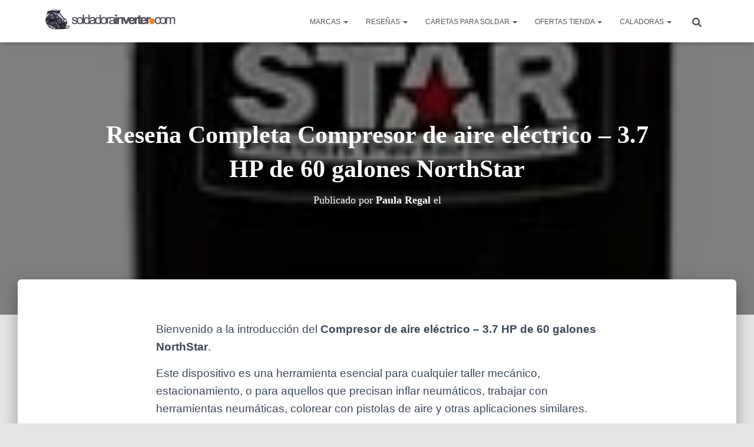

--- FILE ---
content_type: text/html; charset=UTF-8
request_url: https://www.soldadorainverter.org/compresor-de-aire-electrico-37-hp-de-60-galones-northstar/
body_size: 33183
content:
<!DOCTYPE html><html lang="es" prefix="og: https://ogp.me/ns#"><head><script data-no-optimize="1">var litespeed_docref=sessionStorage.getItem("litespeed_docref");litespeed_docref&&(Object.defineProperty(document,"referrer",{get:function(){return litespeed_docref}}),sessionStorage.removeItem("litespeed_docref"));</script> <meta charset='UTF-8'><meta name="viewport" content="width=device-width, initial-scale=1"><link rel="profile" href="http://gmpg.org/xfn/11"><title>🥇 Reseña Completa Compresor de aire eléctrico - 3.7 HP de 60 galones NorthStar</title><meta name="description" content="Bienvenido a la introducción del Compresor de aire eléctrico - 3.7 HP de 60 galones NorthStar."/><meta name="robots" content="follow, index, max-snippet:-1, max-video-preview:-1, max-image-preview:large"/><link rel="canonical" href="https://www.soldadorainverter.org/compresor-de-aire-electrico-37-hp-de-60-galones-northstar/" /><meta property="og:locale" content="es_ES" /><meta property="og:type" content="article" /><meta property="og:title" content="🥇 Reseña Completa Compresor de aire eléctrico - 3.7 HP de 60 galones NorthStar" /><meta property="og:description" content="Bienvenido a la introducción del Compresor de aire eléctrico - 3.7 HP de 60 galones NorthStar." /><meta property="og:url" content="https://www.soldadorainverter.org/compresor-de-aire-electrico-37-hp-de-60-galones-northstar/" /><meta property="og:site_name" content="Soldadora Inverter" /><meta property="article:section" content="Ofertas Tienda" /><meta property="article:published_time" content="2023-02-17T08:46:41+00:00" /><meta name="twitter:card" content="summary_large_image" /><meta name="twitter:title" content="🥇 Reseña Completa Compresor de aire eléctrico - 3.7 HP de 60 galones NorthStar" /><meta name="twitter:description" content="Bienvenido a la introducción del Compresor de aire eléctrico - 3.7 HP de 60 galones NorthStar." /><meta name="twitter:label1" content="Escrito por" /><meta name="twitter:data1" content="Paula Regal" /><meta name="twitter:label2" content="Tiempo de lectura" /><meta name="twitter:data2" content="4 minutos" /> <script type="application/ld+json" class="rank-math-schema">{"@context":"https://schema.org","@graph":[{"@type":["Person","Organization"],"@id":"https://www.soldadorainverter.org/#person","name":"Kuauka"},{"@type":"WebSite","@id":"https://www.soldadorainverter.org/#website","url":"https://www.soldadorainverter.org","name":"Soldadora Inverter","publisher":{"@id":"https://www.soldadorainverter.org/#person"},"inLanguage":"es"},{"@type":"ImageObject","@id":"https://www.soldadorainverter.org/wp-content/uploads/2023/02/31Tb3tf2FiL._AC_SY355_.jpg.jpeg","url":"https://www.soldadorainverter.org/wp-content/uploads/2023/02/31Tb3tf2FiL._AC_SY355_.jpg.jpeg","width":"145","height":"355","inLanguage":"es"},{"@type":"WebPage","@id":"https://www.soldadorainverter.org/compresor-de-aire-electrico-37-hp-de-60-galones-northstar/#webpage","url":"https://www.soldadorainverter.org/compresor-de-aire-electrico-37-hp-de-60-galones-northstar/","name":"\ud83e\udd47 Rese\u00f1a Completa Compresor de aire el\u00e9ctrico - 3.7 HP de 60 galones NorthStar","datePublished":"2023-02-17T08:46:41+00:00","dateModified":"2023-02-17T08:46:41+00:00","isPartOf":{"@id":"https://www.soldadorainverter.org/#website"},"primaryImageOfPage":{"@id":"https://www.soldadorainverter.org/wp-content/uploads/2023/02/31Tb3tf2FiL._AC_SY355_.jpg.jpeg"},"inLanguage":"es"},{"@type":"Person","@id":"https://www.soldadorainverter.org/compresor-de-aire-electrico-37-hp-de-60-galones-northstar/#author","name":"Paula Regal","image":{"@type":"ImageObject","@id":"https://www.soldadorainverter.org/wp-content/litespeed/avatar/84be02d5b4eed2c63384c53edd80d37c.jpg?ver=1769186126","url":"https://www.soldadorainverter.org/wp-content/litespeed/avatar/84be02d5b4eed2c63384c53edd80d37c.jpg?ver=1769186126","caption":"Paula Regal","inLanguage":"es"},"sameAs":["https://www.plantasyhuertos.top"]},{"@type":"BlogPosting","headline":"\ud83e\udd47 Rese\u00f1a Completa Compresor de aire el\u00e9ctrico - 3.7 HP de 60 galones NorthStar","datePublished":"2023-02-17T08:46:41+00:00","dateModified":"2023-02-17T08:46:41+00:00","author":{"@id":"https://www.soldadorainverter.org/compresor-de-aire-electrico-37-hp-de-60-galones-northstar/#author","name":"Paula Regal"},"publisher":{"@id":"https://www.soldadorainverter.org/#person"},"description":"Bienvenido a la introducci\u00f3n del Compresor de aire el\u00e9ctrico - 3.7 HP de 60 galones NorthStar.","name":"\ud83e\udd47 Rese\u00f1a Completa Compresor de aire el\u00e9ctrico - 3.7 HP de 60 galones NorthStar","@id":"https://www.soldadorainverter.org/compresor-de-aire-electrico-37-hp-de-60-galones-northstar/#richSnippet","isPartOf":{"@id":"https://www.soldadorainverter.org/compresor-de-aire-electrico-37-hp-de-60-galones-northstar/#webpage"},"image":{"@id":"https://www.soldadorainverter.org/wp-content/uploads/2023/02/31Tb3tf2FiL._AC_SY355_.jpg.jpeg"},"inLanguage":"es","mainEntityOfPage":{"@id":"https://www.soldadorainverter.org/compresor-de-aire-electrico-37-hp-de-60-galones-northstar/#webpage"}}]}</script> <link rel='dns-prefetch' href='//stackpath.bootstrapcdn.com' /><link rel='dns-prefetch' href='//fonts.googleapis.com' /><link rel='dns-prefetch' href='//connect.facebook.net' /><link rel='dns-prefetch' href='//facebook.com' /><link rel='dns-prefetch' href='//fonts.gstatic.com' /><link rel='dns-prefetch' href='//google.com' /><link rel='dns-prefetch' href='//googleads.g.doubleclick.net' /><link rel='dns-prefetch' href='//googleadservices.com' /><link rel='dns-prefetch' href='//googletagmanager.com' /><link rel="alternate" title="oEmbed (JSON)" type="application/json+oembed" href="https://www.soldadorainverter.org/wp-json/oembed/1.0/embed?url=https%3A%2F%2Fwww.soldadorainverter.org%2Fcompresor-de-aire-electrico-37-hp-de-60-galones-northstar%2F" /><link rel="alternate" title="oEmbed (XML)" type="text/xml+oembed" href="https://www.soldadorainverter.org/wp-json/oembed/1.0/embed?url=https%3A%2F%2Fwww.soldadorainverter.org%2Fcompresor-de-aire-electrico-37-hp-de-60-galones-northstar%2F&#038;format=xml" /><style id='wp-img-auto-sizes-contain-inline-css' type='text/css'>img:is([sizes=auto i],[sizes^="auto," i]){contain-intrinsic-size:3000px 1500px}
/*# sourceURL=wp-img-auto-sizes-contain-inline-css */</style><link data-optimized="2" rel="stylesheet" href="https://www.soldadorainverter.org/wp-content/litespeed/css/ae58176875c48deff84c34a511196317.css?ver=fe4bb" /><style id='wp-emoji-styles-inline-css' type='text/css'>img.wp-smiley, img.emoji {
		display: inline !important;
		border: none !important;
		box-shadow: none !important;
		height: 1em !important;
		width: 1em !important;
		margin: 0 0.07em !important;
		vertical-align: -0.1em !important;
		background: none !important;
		padding: 0 !important;
	}
/*# sourceURL=wp-emoji-styles-inline-css */</style><style id='disparatusingresos-style-inline-css' type='text/css'>.h3body{
                    background: #f5a623
                }
                .ranking-table>.partner-row:nth-of-type(1)>.col-0 {
                    background-color: #4188db
                }
                .ranking-table>.partner-row:nth-of-type(2)>.col-0 {
                    background-color: #f5a623
                }
                .botonamazon {
                    background-color: #f5a623
                }
                .button-top {
                    background-color: #4188db
                }
                .ranking-table>.partner-row>.col-1 .partner-link {
                    background-color: #f5a623
                }
        
/*# sourceURL=disparatusingresos-style-inline-css */</style><link rel='stylesheet' id='disparatusingresos-fontawesome-css' href='https://stackpath.bootstrapcdn.com/font-awesome/4.7.0/css/font-awesome.min.css?ver=2654c055a38385de901a0cab89d77aa6' type='text/css' media='all' /><style id='hestia_style-inline-css' type='text/css'>.navbar .navbar-nav li a[href*="facebook.com"]{font-size:0}.navbar .navbar-nav li a[href*="facebook.com"]:before{content:"\f39e"}.navbar .navbar-nav li a[href*="facebook.com"]:hover:before{color:#3b5998}.navbar .navbar-nav li a[href*="twitter.com"]{font-size:0}.navbar .navbar-nav li a[href*="twitter.com"]:before{content:"\f099"}.navbar .navbar-nav li a[href*="twitter.com"]:hover:before{color:#000}.navbar .navbar-nav li a[href*="pinterest.com"]{font-size:0}.navbar .navbar-nav li a[href*="pinterest.com"]:before{content:"\f231"}.navbar .navbar-nav li a[href*="pinterest.com"]:hover:before{color:#cc2127}.navbar .navbar-nav li a[href*="google.com"]{font-size:0}.navbar .navbar-nav li a[href*="google.com"]:before{content:"\f1a0"}.navbar .navbar-nav li a[href*="google.com"]:hover:before{color:#dd4b39}.navbar .navbar-nav li a[href*="linkedin.com"]{font-size:0}.navbar .navbar-nav li a[href*="linkedin.com"]:before{content:"\f0e1"}.navbar .navbar-nav li a[href*="linkedin.com"]:hover:before{color:#0976b4}.navbar .navbar-nav li a[href*="dribbble.com"]{font-size:0}.navbar .navbar-nav li a[href*="dribbble.com"]:before{content:"\f17d"}.navbar .navbar-nav li a[href*="dribbble.com"]:hover:before{color:#ea4c89}.navbar .navbar-nav li a[href*="github.com"]{font-size:0}.navbar .navbar-nav li a[href*="github.com"]:before{content:"\f09b"}.navbar .navbar-nav li a[href*="github.com"]:hover:before{color:#000}.navbar .navbar-nav li a[href*="youtube.com"]{font-size:0}.navbar .navbar-nav li a[href*="youtube.com"]:before{content:"\f167"}.navbar .navbar-nav li a[href*="youtube.com"]:hover:before{color:#e52d27}.navbar .navbar-nav li a[href*="instagram.com"]{font-size:0}.navbar .navbar-nav li a[href*="instagram.com"]:before{content:"\f16d"}.navbar .navbar-nav li a[href*="instagram.com"]:hover:before{color:#125688}.navbar .navbar-nav li a[href*="reddit.com"]{font-size:0}.navbar .navbar-nav li a[href*="reddit.com"]:before{content:"\f281"}.navbar .navbar-nav li a[href*="reddit.com"]:hover:before{color:#ff4500}.navbar .navbar-nav li a[href*="tumblr.com"]{font-size:0}.navbar .navbar-nav li a[href*="tumblr.com"]:before{content:"\f173"}.navbar .navbar-nav li a[href*="tumblr.com"]:hover:before{color:#35465c}.navbar .navbar-nav li a[href*="behance.com"]{font-size:0}.navbar .navbar-nav li a[href*="behance.com"]:before{content:"\f1b4"}.navbar .navbar-nav li a[href*="behance.com"]:hover:before{color:#1769ff}.navbar .navbar-nav li a[href*="snapchat.com"]{font-size:0}.navbar .navbar-nav li a[href*="snapchat.com"]:before{content:"\f2ab"}.navbar .navbar-nav li a[href*="snapchat.com"]:hover:before{color:#fffc00}.navbar .navbar-nav li a[href*="deviantart.com"]{font-size:0}.navbar .navbar-nav li a[href*="deviantart.com"]:before{content:"\f1bd"}.navbar .navbar-nav li a[href*="deviantart.com"]:hover:before{color:#05cc47}.navbar .navbar-nav li a[href*="vimeo.com"]{font-size:0}.navbar .navbar-nav li a[href*="vimeo.com"]:before{content:"\f27d"}.navbar .navbar-nav li a[href*="vimeo.com"]:hover:before{color:#1ab7ea}.navbar .navbar-nav li a:is( [href*="://x.com"],[href*="://www.x.com"]){font-size:0}.navbar .navbar-nav li a:is( [href*="://x.com"],[href*="://www.x.com"]):before{content:"\e61b"}.navbar .navbar-nav li a:is( [href*="://x.com"],[href*="://www.x.com"]):hover:before{color:#000}
.hestia-top-bar,.hestia-top-bar .widget.widget_shopping_cart .cart_list{background-color:#363537}.hestia-top-bar .widget .label-floating input[type=search]:-webkit-autofill{-webkit-box-shadow:inset 0 0 0 9999px #363537}.hestia-top-bar,.hestia-top-bar .widget .label-floating input[type=search],.hestia-top-bar .widget.widget_search form.form-group:before,.hestia-top-bar .widget.widget_product_search form.form-group:before,.hestia-top-bar .widget.widget_shopping_cart:before{color:#fff}.hestia-top-bar .widget .label-floating input[type=search]{-webkit-text-fill-color:#fff !important}.hestia-top-bar div.widget.widget_shopping_cart:before,.hestia-top-bar .widget.widget_product_search form.form-group:before,.hestia-top-bar .widget.widget_search form.form-group:before{background-color:#fff}.hestia-top-bar a,.hestia-top-bar .top-bar-nav li a{color:#fff}.hestia-top-bar ul li a[href*="mailto:"]:before,.hestia-top-bar ul li a[href*="tel:"]:before{background-color:#fff}.hestia-top-bar a:hover,.hestia-top-bar .top-bar-nav li a:hover{color:#eee}.hestia-top-bar ul li:hover a[href*="mailto:"]:before,.hestia-top-bar ul li:hover a[href*="tel:"]:before{background-color:#eee}
footer.footer.footer-black{background:#323437}footer.footer.footer-black.footer-big{color:#fff}footer.footer.footer-black a{color:#fff}footer.footer.footer-black hr{border-color:#5e5e5e}.footer-big p,.widget,.widget code,.widget pre{color:#5e5e5e}
:root{--hestia-primary-color:rgba(122,0,40,0.95)}a,.navbar .dropdown-menu li:hover>a,.navbar .dropdown-menu li:focus>a,.navbar .dropdown-menu li:active>a,.navbar .navbar-nav>li .dropdown-menu li:hover>a,body:not(.home) .navbar-default .navbar-nav>.active:not(.btn)>a,body:not(.home) .navbar-default .navbar-nav>.active:not(.btn)>a:hover,body:not(.home) .navbar-default .navbar-nav>.active:not(.btn)>a:focus,a:hover,.card-blog a.moretag:hover,.card-blog a.more-link:hover,.widget a:hover,.has-text-color.has-accent-color,p.has-text-color a{color:rgba(122,0,40,0.95)}.svg-text-color{fill:rgba(122,0,40,0.95)}.pagination span.current,.pagination span.current:focus,.pagination span.current:hover{border-color:rgba(122,0,40,0.95)}button,button:hover,.woocommerce .track_order button[type="submit"],.woocommerce .track_order button[type="submit"]:hover,div.wpforms-container .wpforms-form button[type=submit].wpforms-submit,div.wpforms-container .wpforms-form button[type=submit].wpforms-submit:hover,input[type="button"],input[type="button"]:hover,input[type="submit"],input[type="submit"]:hover,input#searchsubmit,.pagination span.current,.pagination span.current:focus,.pagination span.current:hover,.btn.btn-primary,.btn.btn-primary:link,.btn.btn-primary:hover,.btn.btn-primary:focus,.btn.btn-primary:active,.btn.btn-primary.active,.btn.btn-primary.active:focus,.btn.btn-primary.active:hover,.btn.btn-primary:active:hover,.btn.btn-primary:active:focus,.btn.btn-primary:active:hover,.hestia-sidebar-open.btn.btn-rose,.hestia-sidebar-close.btn.btn-rose,.hestia-sidebar-open.btn.btn-rose:hover,.hestia-sidebar-close.btn.btn-rose:hover,.hestia-sidebar-open.btn.btn-rose:focus,.hestia-sidebar-close.btn.btn-rose:focus,.label.label-primary,.hestia-work .portfolio-item:nth-child(6n+1) .label,.nav-cart .nav-cart-content .widget .buttons .button,.has-accent-background-color[class*="has-background"]{background-color:rgba(122,0,40,0.95)}@media(max-width:768px){.navbar-default .navbar-nav>li>a:hover,.navbar-default .navbar-nav>li>a:focus,.navbar .navbar-nav .dropdown .dropdown-menu li a:hover,.navbar .navbar-nav .dropdown .dropdown-menu li a:focus,.navbar button.navbar-toggle:hover,.navbar .navbar-nav li:hover>a i{color:rgba(122,0,40,0.95)}}body:not(.woocommerce-page) button:not([class^="fl-"]):not(.hestia-scroll-to-top):not(.navbar-toggle):not(.close),body:not(.woocommerce-page) .button:not([class^="fl-"]):not(hestia-scroll-to-top):not(.navbar-toggle):not(.add_to_cart_button):not(.product_type_grouped):not(.product_type_external),div.wpforms-container .wpforms-form button[type=submit].wpforms-submit,input[type="submit"],input[type="button"],.btn.btn-primary,.widget_product_search button[type="submit"],.hestia-sidebar-open.btn.btn-rose,.hestia-sidebar-close.btn.btn-rose,.everest-forms button[type=submit].everest-forms-submit-button{-webkit-box-shadow:0 2px 2px 0,0 3px 1px -2px,0 1px 5px 0;box-shadow:0 2px 2px 0,0 3px 1px -2px,0 1px 5px 0 }.card .header-primary,.card .content-primary,.everest-forms button[type=submit].everest-forms-submit-button{background:rgba(122,0,40,0.95)}body:not(.woocommerce-page) .button:not([class^="fl-"]):not(.hestia-scroll-to-top):not(.navbar-toggle):not(.add_to_cart_button):hover,body:not(.woocommerce-page) button:not([class^="fl-"]):not(.hestia-scroll-to-top):not(.navbar-toggle):not(.close):hover,div.wpforms-container .wpforms-form button[type=submit].wpforms-submit:hover,input[type="submit"]:hover,input[type="button"]:hover,input#searchsubmit:hover,.widget_product_search button[type="submit"]:hover,.pagination span.current,.btn.btn-primary:hover,.btn.btn-primary:focus,.btn.btn-primary:active,.btn.btn-primary.active,.btn.btn-primary:active:focus,.btn.btn-primary:active:hover,.hestia-sidebar-open.btn.btn-rose:hover,.hestia-sidebar-close.btn.btn-rose:hover,.pagination span.current:hover,.everest-forms button[type=submit].everest-forms-submit-button:hover,.everest-forms button[type=submit].everest-forms-submit-button:focus,.everest-forms button[type=submit].everest-forms-submit-button:active{-webkit-box-shadow:0 14px 26px -12px,0 4px 23px 0 rgba(0,0,0,0.12),0 8px 10px -5px;box-shadow:0 14px 26px -12px,0 4px 23px 0 rgba(0,0,0,0.12),0 8px 10px -5px;color:#fff}.form-group.is-focused .form-control{background-image:-webkit-gradient(linear,left top,left bottom,from(rgba(122,0,40,0.95)),to(rgba(122,0,40,0.95))),-webkit-gradient(linear,left top,left bottom,from(#d2d2d2),to(#d2d2d2));background-image:-webkit-linear-gradient(linear,left top,left bottom,from(rgba(122,0,40,0.95)),to(rgba(122,0,40,0.95))),-webkit-linear-gradient(linear,left top,left bottom,from(#d2d2d2),to(#d2d2d2));background-image:linear-gradient(linear,left top,left bottom,from(rgba(122,0,40,0.95)),to(rgba(122,0,40,0.95))),linear-gradient(linear,left top,left bottom,from(#d2d2d2),to(#d2d2d2))}.navbar:not(.navbar-transparent) li:not(.btn):hover>a,.navbar li.on-section:not(.btn)>a,.navbar.full-screen-menu.navbar-transparent li:not(.btn):hover>a,.navbar.full-screen-menu .navbar-toggle:hover,.navbar:not(.navbar-transparent) .nav-cart:hover,.navbar:not(.navbar-transparent) .hestia-toggle-search:hover{color:rgba(122,0,40,0.95)}.header-filter-gradient{background:linear-gradient(45deg,rgba(168,29,132,1) 0,rgb(234,57,111) 100%)}.has-text-color.has-header-gradient-color{color:#a81d84}.has-header-gradient-background-color[class*="has-background"]{background-color:#a81d84}.has-text-color.has-background-color-color{color:#E5E5E5}.has-background-color-background-color[class*="has-background"]{background-color:#E5E5E5}
.btn.btn-primary:not(.colored-button):not(.btn-left):not(.btn-right):not(.btn-just-icon):not(.menu-item),input[type="submit"]:not(.search-submit),body:not(.woocommerce-account) .woocommerce .button.woocommerce-Button,.woocommerce .product button.button,.woocommerce .product button.button.alt,.woocommerce .product #respond input#submit,.woocommerce-cart .blog-post .woocommerce .cart-collaterals .cart_totals .checkout-button,.woocommerce-checkout #payment #place_order,.woocommerce-account.woocommerce-page button.button,.woocommerce .track_order button[type="submit"],.nav-cart .nav-cart-content .widget .buttons .button,.woocommerce a.button.wc-backward,body.woocommerce .wccm-catalog-item a.button,body.woocommerce a.wccm-button.button,form.woocommerce-form-coupon button.button,div.wpforms-container .wpforms-form button[type=submit].wpforms-submit,div.woocommerce a.button.alt,div.woocommerce table.my_account_orders .button,.btn.colored-button,.btn.btn-left,.btn.btn-right,.btn:not(.colored-button):not(.btn-left):not(.btn-right):not(.btn-just-icon):not(.menu-item):not(.hestia-sidebar-open):not(.hestia-sidebar-close){padding-top:10px;padding-bottom:10px;padding-left:33px;padding-right:33px}
:root{--hestia-button-border-radius:3px}.btn.btn-primary:not(.colored-button):not(.btn-left):not(.btn-right):not(.btn-just-icon):not(.menu-item),input[type="submit"]:not(.search-submit),body:not(.woocommerce-account) .woocommerce .button.woocommerce-Button,.woocommerce .product button.button,.woocommerce .product button.button.alt,.woocommerce .product #respond input#submit,.woocommerce-cart .blog-post .woocommerce .cart-collaterals .cart_totals .checkout-button,.woocommerce-checkout #payment #place_order,.woocommerce-account.woocommerce-page button.button,.woocommerce .track_order button[type="submit"],.nav-cart .nav-cart-content .widget .buttons .button,.woocommerce a.button.wc-backward,body.woocommerce .wccm-catalog-item a.button,body.woocommerce a.wccm-button.button,form.woocommerce-form-coupon button.button,div.wpforms-container .wpforms-form button[type=submit].wpforms-submit,div.woocommerce a.button.alt,div.woocommerce table.my_account_orders .button,input[type="submit"].search-submit,.hestia-view-cart-wrapper .added_to_cart.wc-forward,.woocommerce-product-search button,.woocommerce-cart .actions .button,#secondary div[id^=woocommerce_price_filter] .button,.woocommerce div[id^=woocommerce_widget_cart].widget .buttons .button,.searchform input[type=submit],.searchform button,.search-form:not(.media-toolbar-primary) input[type=submit],.search-form:not(.media-toolbar-primary) button,.woocommerce-product-search input[type=submit],.btn.colored-button,.btn.btn-left,.btn.btn-right,.btn:not(.colored-button):not(.btn-left):not(.btn-right):not(.btn-just-icon):not(.menu-item):not(.hestia-sidebar-open):not(.hestia-sidebar-close){border-radius:3px}
h1,h2,h3,h4,h5,h6,.hestia-title,.hestia-title.title-in-content,p.meta-in-content,.info-title,.card-title,.page-header.header-small .hestia-title,.page-header.header-small .title,.widget h5,.hestia-title,.title,.footer-brand,.footer-big h4,.footer-big h5,.media .media-heading,.carousel h1.hestia-title,.carousel h2.title,.carousel span.sub-title,.hestia-about h1,.hestia-about h2,.hestia-about h3,.hestia-about h4,.hestia-about h5{font-family:Lato}
@media(min-width:769px){.page-header.header-small .hestia-title,.page-header.header-small .title,h1.hestia-title.title-in-content,.main article.section .has-title-font-size{font-size:42px}}@media(max-width:768px){.page-header.header-small .hestia-title,.page-header.header-small .title,h1.hestia-title.title-in-content,.main article.section .has-title-font-size{font-size:26px}}@media(max-width:480px){.page-header.header-small .hestia-title,.page-header.header-small .title,h1.hestia-title.title-in-content,.main article.section .has-title-font-size{font-size:26px}}@media(min-width:769px){.single-post-wrap h1:not(.title-in-content),.page-content-wrap h1:not(.title-in-content),.page-template-template-fullwidth article h1:not(.title-in-content){font-size:42px}.single-post-wrap h2,.page-content-wrap h2,.page-template-template-fullwidth article h2,.main article.section .has-heading-font-size{font-size:37px}.single-post-wrap h3,.page-content-wrap h3,.page-template-template-fullwidth article h3{font-size:32px}.single-post-wrap h4,.page-content-wrap h4,.page-template-template-fullwidth article h4{font-size:27px}.single-post-wrap h5,.page-content-wrap h5,.page-template-template-fullwidth article h5{font-size:23px}.single-post-wrap h6,.page-content-wrap h6,.page-template-template-fullwidth article h6{font-size:18px}}@media(min-width:769px){.single-post-wrap,.page-content-wrap,.single-post-wrap ul,.page-content-wrap ul,.single-post-wrap ol,.page-content-wrap ol,.single-post-wrap dl,.page-content-wrap dl,.single-post-wrap table,.page-content-wrap table,.page-template-template-fullwidth article,.main article.section .has-body-font-size{font-size:19px}}@media(min-width:769px){#carousel-hestia-generic .hestia-title{font-size:67px}#carousel-hestia-generic span.sub-title{font-size:18px}#carousel-hestia-generic .btn{font-size:14px}}@media(min-width:769px){section.hestia-features .hestia-title,section.hestia-shop .hestia-title,section.hestia-work .hestia-title,section.hestia-team .hestia-title,section.hestia-pricing .hestia-title,section.hestia-ribbon .hestia-title,section.hestia-testimonials .hestia-title,section.hestia-subscribe h2.title,section.hestia-blogs .hestia-title,.section.related-posts .hestia-title,section.hestia-contact .hestia-title{font-size:37px}section.hestia-features .hestia-info h4.info-title,section.hestia-shop h4.card-title,section.hestia-team h4.card-title,section.hestia-testimonials h4.card-title,section.hestia-blogs h4.card-title,.section.related-posts h4.card-title,section.hestia-contact h4.card-title,section.hestia-contact .hestia-description h6{font-size:18px}section.hestia-work h4.card-title,section.hestia-contact .hestia-description h5{font-size:23px}section.hestia-contact .hestia-description h1{font-size:42px}section.hestia-contact .hestia-description h2{font-size:37px}section.hestia-contact .hestia-description h3{font-size:32px}section.hestia-contact .hestia-description h4{font-size:27px}}@media(min-width:769px){section.hestia-features h5.description,section.hestia-shop h5.description,section.hestia-work h5.description,section.hestia-team h5.description,section.hestia-testimonials h5.description,section.hestia-subscribe h5.subscribe-description,section.hestia-blogs h5.description,section.hestia-contact h5.description{font-size:18px}}@media(min-width:769px){section.hestia-team p.card-description,section.hestia-pricing p.text-gray,section.hestia-testimonials p.card-description,section.hestia-blogs p.card-description,.section.related-posts p.card-description,.hestia-contact p,section.hestia-features .hestia-info p,section.hestia-shop .card-description p{font-size:14px}section.hestia-shop h6.category,section.hestia-work .label-primary,section.hestia-team h6.category,section.hestia-pricing .card-pricing h6.category,section.hestia-testimonials h6.category,section.hestia-blogs h6.category,.section.related-posts h6.category{font-size:12px}}
@media( min-width:480px){}@media( min-width:768px){}.hestia-scroll-to-top{border-radius :50%;background-color:#999}.hestia-scroll-to-top:hover{background-color:#999}.hestia-scroll-to-top:hover svg,.hestia-scroll-to-top:hover p{color:#fff}.hestia-scroll-to-top svg,.hestia-scroll-to-top p{color:#fff}
/*# sourceURL=hestia_style-inline-css */</style> <script type="litespeed/javascript" data-src="https://www.soldadorainverter.org/wp-includes/js/jquery/jquery.min.js?ver=3.7.1" id="jquery-core-js"></script> <link rel="https://api.w.org/" href="https://www.soldadorainverter.org/wp-json/" /><link rel="alternate" title="JSON" type="application/json" href="https://www.soldadorainverter.org/wp-json/wp/v2/posts/20499" /><link rel="EditURI" type="application/rsd+xml" title="RSD" href="https://www.soldadorainverter.org/xmlrpc.php?rsd" /><link rel='shortlink' href='https://www.soldadorainverter.org/?p=20499' /><style type="text/css">.aawp .aawp-tb__row--highlight{background-color:#256aaf;}.aawp .aawp-tb__row--highlight{color:#256aaf;}.aawp .aawp-tb__row--highlight a{color:#256aaf;}</style><link rel="icon" href="https://www.soldadorainverter.org/wp-content/uploads/2018/03/cropped-para-ver-32x32.png" sizes="32x32" /><link rel="icon" href="https://www.soldadorainverter.org/wp-content/uploads/2018/03/cropped-para-ver-192x192.png" sizes="192x192" /><link rel="apple-touch-icon" href="https://www.soldadorainverter.org/wp-content/uploads/2018/03/cropped-para-ver-180x180.png" /><meta name="msapplication-TileImage" content="https://www.soldadorainverter.org/wp-content/uploads/2018/03/cropped-para-ver-270x270.png" /><style id='global-styles-inline-css' type='text/css'>:root{--wp--preset--color--white: #ffffff;--wp--preset--color--black: #000000;--wp--preset--color--accent: rgba(122,0,40,0.95);--wp--preset--color--background-color: #E5E5E5;--wp--preset--color--header-gradient: #a81d84;}body .is-layout-flex{display: flex;}.is-layout-flex{flex-wrap: wrap;align-items: center;}.is-layout-flex > :is(*, div){margin: 0;}body .is-layout-grid{display: grid;}.is-layout-grid > :is(*, div){margin: 0;}.has-white-color{color: var(--wp--preset--color--white) !important;}.has-black-color{color: var(--wp--preset--color--black) !important;}.has-accent-color{color: var(--wp--preset--color--accent) !important;}.has-background-color-color{color: var(--wp--preset--color--background-color) !important;}.has-header-gradient-color{color: var(--wp--preset--color--header-gradient) !important;}.has-white-background-color{background-color: var(--wp--preset--color--white) !important;}.has-black-background-color{background-color: var(--wp--preset--color--black) !important;}.has-accent-background-color{background-color: var(--wp--preset--color--accent) !important;}.has-background-color-background-color{background-color: var(--wp--preset--color--background-color) !important;}.has-header-gradient-background-color{background-color: var(--wp--preset--color--header-gradient) !important;}.has-white-border-color{border-color: var(--wp--preset--color--white) !important;}.has-black-border-color{border-color: var(--wp--preset--color--black) !important;}.has-accent-border-color{border-color: var(--wp--preset--color--accent) !important;}.has-background-color-border-color{border-color: var(--wp--preset--color--background-color) !important;}.has-header-gradient-border-color{border-color: var(--wp--preset--color--header-gradient) !important;}
/*# sourceURL=global-styles-inline-css */</style></head><body class="wp-singular post-template-default single single-post postid-20499 single-format-standard wp-custom-logo wp-theme-hestia aawp-custom blog-post header-layout-default"><div class="wrapper post-20499 post type-post status-publish format-standard has-post-thumbnail hentry category-tienda default "><header class="header "><div style="display: none"></div><nav class="navbar navbar-default  hestia_left navbar-not-transparent navbar-fixed-top"><div class="container"><div class="navbar-header"><div class="title-logo-wrapper">
<a class="navbar-brand" href="https://www.soldadorainverter.org/"
title="Soldadora Inverter">
<img data-lazyloaded="1" src="[data-uri]" data-src="https://www.soldadorainverter.org/wp-content/uploads/2018/03/Logo-Inverter.png" alt="Logo soldadora Inverter, soldadorainverter.org" width="2000" height="391"></a></div><div class="navbar-toggle-wrapper">
<button type="button" class="navbar-toggle" data-toggle="collapse" data-target="#main-navigation">
<span class="icon-bar"></span><span class="icon-bar"></span><span class="icon-bar"></span>				<span class="sr-only">Cambiar modo de navegación</span>
</button></div></div><div id="main-navigation" class="collapse navbar-collapse"><ul id="menu-principal" class="nav navbar-nav"><li id="menu-item-530" class="menu-item menu-item-type-post_type menu-item-object-page menu-item-has-children menu-item-530 dropdown"><a title="Marcas" href="https://www.soldadorainverter.org/marcas-de-soldadoras-inverter/" class="dropdown-toggle">Marcas <span class="caret-wrap"><span class="caret"><svg aria-hidden="true" focusable="false" data-prefix="fas" data-icon="chevron-down" class="svg-inline--fa fa-chevron-down fa-w-14" role="img" xmlns="http://www.w3.org/2000/svg" viewBox="0 0 448 512"><path d="M207.029 381.476L12.686 187.132c-9.373-9.373-9.373-24.569 0-33.941l22.667-22.667c9.357-9.357 24.522-9.375 33.901-.04L224 284.505l154.745-154.021c9.379-9.335 24.544-9.317 33.901.04l22.667 22.667c9.373 9.373 9.373 24.569 0 33.941L240.971 381.476c-9.373 9.372-24.569 9.372-33.942 0z"></path></svg></span></span></a><ul role="menu" class="dropdown-menu"><li id="menu-item-531" class="menu-item menu-item-type-taxonomy menu-item-object-category menu-item-has-children menu-item-531 dropdown dropdown-submenu"><a title="Soldadoras Inverter Metal Works" href="https://www.soldadorainverter.org/category/metal-works/" class="dropdown-toggle">Soldadoras Inverter Metal Works <span class="caret-wrap"><span class="caret"><svg aria-hidden="true" focusable="false" data-prefix="fas" data-icon="chevron-down" class="svg-inline--fa fa-chevron-down fa-w-14" role="img" xmlns="http://www.w3.org/2000/svg" viewBox="0 0 448 512"><path d="M207.029 381.476L12.686 187.132c-9.373-9.373-9.373-24.569 0-33.941l22.667-22.667c9.357-9.357 24.522-9.375 33.901-.04L224 284.505l154.745-154.021c9.379-9.335 24.544-9.317 33.901.04l22.667 22.667c9.373 9.373 9.373 24.569 0 33.941L240.971 381.476c-9.373 9.372-24.569 9.372-33.942 0z"></path></svg></span></span></a><ul role="menu" class="dropdown-menu"><li id="menu-item-348" class="menu-item menu-item-type-post_type menu-item-object-post menu-item-348"><a title="Test Metalworks TEC 200" href="https://www.soldadorainverter.org/metalworks-tec-200/">Test Metalworks TEC 200</a></li><li id="menu-item-1758" class="menu-item menu-item-type-post_type menu-item-object-post menu-item-1758"><a title="TIG MetalWorks Premium Tig 181 HF" href="https://www.soldadorainverter.org/metalworks-premium-tig-181-hf/">TIG MetalWorks Premium Tig 181 HF</a></li><li id="menu-item-622" class="menu-item menu-item-type-post_type menu-item-object-post menu-item-622"><a title="Metalworks Tec 160 Amp" href="https://www.soldadorainverter.org/metalworks-160-amp/">Metalworks Tec 160 Amp</a></li><li id="menu-item-1112" class="menu-item menu-item-type-post_type menu-item-object-post menu-item-1112"><a title="MetalWorks TEC 220" href="https://www.soldadorainverter.org/metalworks-tec-220/">MetalWorks TEC 220</a></li><li id="menu-item-1757" class="menu-item menu-item-type-post_type menu-item-object-post menu-item-1757"><a title="Metalworks Modelo TEC 140 MMA" href="https://www.soldadorainverter.org/metalworks-tec-140/">Metalworks Modelo TEC 140 MMA</a></li></ul></li><li id="menu-item-532" class="menu-item menu-item-type-taxonomy menu-item-object-category menu-item-has-children menu-item-532 dropdown dropdown-submenu"><a title="Soldadoras Inverter Einhell" href="https://www.soldadorainverter.org/category/einhell/" class="dropdown-toggle">Soldadoras Inverter Einhell <span class="caret-wrap"><span class="caret"><svg aria-hidden="true" focusable="false" data-prefix="fas" data-icon="chevron-down" class="svg-inline--fa fa-chevron-down fa-w-14" role="img" xmlns="http://www.w3.org/2000/svg" viewBox="0 0 448 512"><path d="M207.029 381.476L12.686 187.132c-9.373-9.373-9.373-24.569 0-33.941l22.667-22.667c9.357-9.357 24.522-9.375 33.901-.04L224 284.505l154.745-154.021c9.379-9.335 24.544-9.317 33.901.04l22.667 22.667c9.373 9.373 9.373 24.569 0 33.941L240.971 381.476c-9.373 9.372-24.569 9.372-33.942 0z"></path></svg></span></span></a><ul role="menu" class="dropdown-menu"><li id="menu-item-554" class="menu-item menu-item-type-post_type menu-item-object-post menu-item-554"><a title="Einhell TC-IW 170" href="https://www.soldadorainverter.org/einhell-tc-iw-170/">Einhell TC-IW 170</a></li><li id="menu-item-662" class="menu-item menu-item-type-post_type menu-item-object-post menu-item-662"><a title="Einhell BT 150" href="https://www.soldadorainverter.org/einhell-bt-150/">Einhell BT 150</a></li><li id="menu-item-661" class="menu-item menu-item-type-post_type menu-item-object-post menu-item-661"><a title="Einhell BT EW" href="https://www.soldadorainverter.org/heinhell-bt-ew/">Einhell BT EW</a></li><li id="menu-item-1964" class="menu-item menu-item-type-post_type menu-item-object-post menu-item-1964"><a title="Einhell TC-EW 150 Super Barata" href="https://www.soldadorainverter.org/einhell-tc-ew-150/">Einhell TC-EW 150 Super Barata</a></li></ul></li><li id="menu-item-534" class="menu-item menu-item-type-taxonomy menu-item-object-category menu-item-has-children menu-item-534 dropdown dropdown-submenu"><a title="Soldadoras Inverter Grup Cevik" href="https://www.soldadorainverter.org/category/grup-cevik/" class="dropdown-toggle">Soldadoras Inverter Grup Cevik <span class="caret-wrap"><span class="caret"><svg aria-hidden="true" focusable="false" data-prefix="fas" data-icon="chevron-down" class="svg-inline--fa fa-chevron-down fa-w-14" role="img" xmlns="http://www.w3.org/2000/svg" viewBox="0 0 448 512"><path d="M207.029 381.476L12.686 187.132c-9.373-9.373-9.373-24.569 0-33.941l22.667-22.667c9.357-9.357 24.522-9.375 33.901-.04L224 284.505l154.745-154.021c9.379-9.335 24.544-9.317 33.901.04l22.667 22.667c9.373 9.373 9.373 24.569 0 33.941L240.971 381.476c-9.373 9.372-24.569 9.372-33.942 0z"></path></svg></span></span></a><ul role="menu" class="dropdown-menu"><li id="menu-item-401" class="menu-item menu-item-type-post_type menu-item-object-post menu-item-401"><a title="Cevik CE-TITANIUM200" href="https://www.soldadorainverter.org/cevik-ce-titanium200/">Cevik CE-TITANIUM200</a></li><li id="menu-item-761" class="menu-item menu-item-type-post_type menu-item-object-post menu-item-761"><a title="Cevik CE-ZEUS TIG 200MP" href="https://www.soldadorainverter.org/cevik-ce-zeus-tig-200mp/">Cevik CE-ZEUS TIG 200MP</a></li><li id="menu-item-926" class="menu-item menu-item-type-post_type menu-item-object-post menu-item-926"><a title="Inerter Cevik Black 200 Plus" href="https://www.soldadorainverter.org/cevik-black-200-plus/">Inerter Cevik Black 200 Plus</a></li><li id="menu-item-1307" class="menu-item menu-item-type-post_type menu-item-object-post menu-item-1307"><a title="Cevik CE PRO 195 160A" href="https://www.soldadorainverter.org/cevik-ce-pro-195-160a/">Cevik CE PRO 195 160A</a></li><li id="menu-item-1207" class="menu-item menu-item-type-post_type menu-item-object-post menu-item-1207"><a title="Cevik Evolution 140 A" href="https://www.soldadorainverter.org/cevik-evolution-140-a/">Cevik Evolution 140 A</a></li><li id="menu-item-1206" class="menu-item menu-item-type-post_type menu-item-object-post menu-item-1206"><a title="Cevik kronos 150 A" href="https://www.soldadorainverter.org/cevik-kronos-150-a/">Cevik kronos 150 A</a></li><li id="menu-item-2498" class="menu-item menu-item-type-post_type menu-item-object-post menu-item-2498"><a title="Cevik Evolution 160A" href="https://www.soldadorainverter.org/cevik-evolution-160a/">Cevik Evolution 160A</a></li></ul></li><li id="menu-item-536" class="menu-item menu-item-type-taxonomy menu-item-object-category menu-item-has-children menu-item-536 dropdown dropdown-submenu"><a title="Soldadoras Inverter Solter" href="https://www.soldadorainverter.org/category/solter/" class="dropdown-toggle">Soldadoras Inverter Solter <span class="caret-wrap"><span class="caret"><svg aria-hidden="true" focusable="false" data-prefix="fas" data-icon="chevron-down" class="svg-inline--fa fa-chevron-down fa-w-14" role="img" xmlns="http://www.w3.org/2000/svg" viewBox="0 0 448 512"><path d="M207.029 381.476L12.686 187.132c-9.373-9.373-9.373-24.569 0-33.941l22.667-22.667c9.357-9.357 24.522-9.375 33.901-.04L224 284.505l154.745-154.021c9.379-9.335 24.544-9.317 33.901.04l22.667 22.667c9.373 9.373 9.373 24.569 0 33.941L240.971 381.476c-9.373 9.372-24.569 9.372-33.942 0z"></path></svg></span></span></a><ul role="menu" class="dropdown-menu"><li id="menu-item-672" class="menu-item menu-item-type-post_type menu-item-object-post menu-item-672"><a title="Solter Styl 205 Pro" href="https://www.soldadorainverter.org/solter-styl-205-pro/">Solter Styl 205 Pro</a></li><li id="menu-item-610" class="menu-item menu-item-type-post_type menu-item-object-post menu-item-610"><a title="Solter COTT 175 SE / 195 SE" href="https://www.soldadorainverter.org/solter-cott-175-se-195-se/">Solter COTT 175 SE / 195 SE</a></li><li id="menu-item-1605" class="menu-item menu-item-type-post_type menu-item-object-post menu-item-1605"><a title="Solter ICON 2055 PRO " href="https://www.soldadorainverter.org/solter-icon-2055-pro/">Solter ICON 2055 PRO </a></li></ul></li><li id="menu-item-2558" class="menu-item menu-item-type-taxonomy menu-item-object-category menu-item-has-children menu-item-2558 dropdown dropdown-submenu"><a title="Stahlwerk" href="https://www.soldadorainverter.org/category/stahlwerk/" class="dropdown-toggle">Stahlwerk <span class="caret-wrap"><span class="caret"><svg aria-hidden="true" focusable="false" data-prefix="fas" data-icon="chevron-down" class="svg-inline--fa fa-chevron-down fa-w-14" role="img" xmlns="http://www.w3.org/2000/svg" viewBox="0 0 448 512"><path d="M207.029 381.476L12.686 187.132c-9.373-9.373-9.373-24.569 0-33.941l22.667-22.667c9.357-9.357 24.522-9.375 33.901-.04L224 284.505l154.745-154.021c9.379-9.335 24.544-9.317 33.901.04l22.667 22.667c9.373 9.373 9.373 24.569 0 33.941L240.971 381.476c-9.373 9.372-24.569 9.372-33.942 0z"></path></svg></span></span></a><ul role="menu" class="dropdown-menu"><li id="menu-item-1749" class="menu-item menu-item-type-post_type menu-item-object-post menu-item-1749"><a title="Stahlwerk Cold Plasma Wig 200 ST IGBT" href="https://www.soldadorainverter.org/stahlwerk-cold-plasma-wig-200/">Stahlwerk Cold Plasma Wig 200 ST IGBT</a></li><li id="menu-item-2559" class="menu-item menu-item-type-post_type menu-item-object-post menu-item-2559"><a title="Stahlwerk MIG 175 ST IGBT" href="https://www.soldadorainverter.org/stahlwerk-mig-175-st-igbt/">Stahlwerk MIG 175 ST IGBT</a></li></ul></li><li id="menu-item-537" class="menu-item menu-item-type-taxonomy menu-item-object-category menu-item-has-children menu-item-537 dropdown dropdown-submenu"><a title="Stamos Germany" href="https://www.soldadorainverter.org/category/stamos-germany/" class="dropdown-toggle">Stamos Germany <span class="caret-wrap"><span class="caret"><svg aria-hidden="true" focusable="false" data-prefix="fas" data-icon="chevron-down" class="svg-inline--fa fa-chevron-down fa-w-14" role="img" xmlns="http://www.w3.org/2000/svg" viewBox="0 0 448 512"><path d="M207.029 381.476L12.686 187.132c-9.373-9.373-9.373-24.569 0-33.941l22.667-22.667c9.357-9.357 24.522-9.375 33.901-.04L224 284.505l154.745-154.021c9.379-9.335 24.544-9.317 33.901.04l22.667 22.667c9.373 9.373 9.373 24.569 0 33.941L240.971 381.476c-9.373 9.372-24.569 9.372-33.942 0z"></path></svg></span></span></a><ul role="menu" class="dropdown-menu"><li id="menu-item-1420" class="menu-item menu-item-type-post_type menu-item-object-post menu-item-1420"><a title="Stamos Germany S-MIG 200" href="https://www.soldadorainverter.org/stamos-germany-s-mig-200/">Stamos Germany S-MIG 200</a></li><li id="menu-item-1318" class="menu-item menu-item-type-post_type menu-item-object-post menu-item-1318"><a title="Stamos Germany S-WIG 200 IGBT" href="https://www.soldadorainverter.org/stamos-germany-s-wig-200-igbt/">Stamos Germany S-WIG 200 IGBT</a></li><li id="menu-item-812" class="menu-item menu-item-type-post_type menu-item-object-post menu-item-812"><a title="Stamos Germany SMMA 250" href="https://www.soldadorainverter.org/stamos-germany-smma-250/">Stamos Germany SMMA 250</a></li><li id="menu-item-504" class="menu-item menu-item-type-post_type menu-item-object-post menu-item-504"><a title="Stamos Germany S-MULTI 41" href="https://www.soldadorainverter.org/stamos-germany-s-multi-41/">Stamos Germany S-MULTI 41</a></li><li id="menu-item-1339" class="menu-item menu-item-type-post_type menu-item-object-post menu-item-1339"><a title="Stamos Germany MMA 250 A HotStar" href="https://www.soldadorainverter.org/stamos-germany-mma-250-hot-start/">Stamos Germany MMA 250 A HotStar</a></li><li id="menu-item-505" class="menu-item menu-item-type-post_type menu-item-object-post menu-item-505"><a title="Stamos Germany S-WIGMA 200D Set" href="https://www.soldadorainverter.org/stamos-germany-s-wigma-200d/">Stamos Germany S-WIGMA 200D Set</a></li><li id="menu-item-1456" class="menu-item menu-item-type-post_type menu-item-object-post menu-item-1456"><a title="MMA Stamos Germany 200A IGBT" href="https://www.soldadorainverter.org/stamos-germany-200a-igbt/">MMA Stamos Germany 200A IGBT</a></li></ul></li><li id="menu-item-538" class="menu-item menu-item-type-taxonomy menu-item-object-category menu-item-has-children menu-item-538 dropdown dropdown-submenu"><a title="Soldadoras Inverter Stanley" href="https://www.soldadorainverter.org/category/stanley/" class="dropdown-toggle">Soldadoras Inverter Stanley <span class="caret-wrap"><span class="caret"><svg aria-hidden="true" focusable="false" data-prefix="fas" data-icon="chevron-down" class="svg-inline--fa fa-chevron-down fa-w-14" role="img" xmlns="http://www.w3.org/2000/svg" viewBox="0 0 448 512"><path d="M207.029 381.476L12.686 187.132c-9.373-9.373-9.373-24.569 0-33.941l22.667-22.667c9.357-9.357 24.522-9.375 33.901-.04L224 284.505l154.745-154.021c9.379-9.335 24.544-9.317 33.901.04l22.667 22.667c9.373 9.373 9.373 24.569 0 33.941L240.971 381.476c-9.373 9.372-24.569 9.372-33.942 0z"></path></svg></span></span></a><ul role="menu" class="dropdown-menu"><li id="menu-item-1405" class="menu-item menu-item-type-post_type menu-item-object-post menu-item-1405"><a title="Stanley 460215 Mig Mag" href="https://www.soldadorainverter.org/stanley-460215-mig-mag/">Stanley 460215 Mig Mag</a></li><li id="menu-item-314" class="menu-item menu-item-type-post_type menu-item-object-post menu-item-314"><a title="Test inverter Stanley" href="https://www.soldadorainverter.org/soldadora-inverter-stanley/">Test inverter Stanley</a></li><li id="menu-item-679" class="menu-item menu-item-type-post_type menu-item-object-post menu-item-679"><a title="Stanley ST MAX 180" href="https://www.soldadorainverter.org/stanley-st-max-180/">Stanley ST MAX 180</a></li></ul></li><li id="menu-item-1954" class="menu-item menu-item-type-taxonomy menu-item-object-category menu-item-has-children menu-item-1954 dropdown dropdown-submenu"><a title="Soldadoras Inverter GreenCut" href="https://www.soldadorainverter.org/category/greencut/" class="dropdown-toggle">Soldadoras Inverter GreenCut <span class="caret-wrap"><span class="caret"><svg aria-hidden="true" focusable="false" data-prefix="fas" data-icon="chevron-down" class="svg-inline--fa fa-chevron-down fa-w-14" role="img" xmlns="http://www.w3.org/2000/svg" viewBox="0 0 448 512"><path d="M207.029 381.476L12.686 187.132c-9.373-9.373-9.373-24.569 0-33.941l22.667-22.667c9.357-9.357 24.522-9.375 33.901-.04L224 284.505l154.745-154.021c9.379-9.335 24.544-9.317 33.901.04l22.667 22.667c9.373 9.373 9.373 24.569 0 33.941L240.971 381.476c-9.373 9.372-24.569 9.372-33.942 0z"></path></svg></span></span></a><ul role="menu" class="dropdown-menu"><li id="menu-item-813" class="menu-item menu-item-type-post_type menu-item-object-post menu-item-813"><a title="Greencut MMA 200" href="https://www.soldadorainverter.org/greencut-mma-200/">Greencut MMA 200</a></li><li id="menu-item-1953" class="menu-item menu-item-type-post_type menu-item-object-post menu-item-1953"><a title="GreenCut MIG100 Eléctrico Hilo Continuo" href="https://www.soldadorainverter.org/greencut-mig100-electrico-hilo-continuo/">GreenCut MIG100 Eléctrico Hilo Continuo</a></li><li id="menu-item-1939" class="menu-item menu-item-type-post_type menu-item-object-post menu-item-1939"><a title="Soldadora CT 416 GreenCut Plasma" href="https://www.soldadorainverter.org/ct-416-greencut/">Soldadora CT 416 GreenCut Plasma</a></li></ul></li><li id="menu-item-1216" class="menu-item menu-item-type-taxonomy menu-item-object-category menu-item-has-children menu-item-1216 dropdown dropdown-submenu"><a title="Soldadoras Inverter Telwin" href="https://www.soldadorainverter.org/category/telwin/" class="dropdown-toggle">Soldadoras Inverter Telwin <span class="caret-wrap"><span class="caret"><svg aria-hidden="true" focusable="false" data-prefix="fas" data-icon="chevron-down" class="svg-inline--fa fa-chevron-down fa-w-14" role="img" xmlns="http://www.w3.org/2000/svg" viewBox="0 0 448 512"><path d="M207.029 381.476L12.686 187.132c-9.373-9.373-9.373-24.569 0-33.941l22.667-22.667c9.357-9.357 24.522-9.375 33.901-.04L224 284.505l154.745-154.021c9.379-9.335 24.544-9.317 33.901.04l22.667 22.667c9.373 9.373 9.373 24.569 0 33.941L240.971 381.476c-9.373 9.372-24.569 9.372-33.942 0z"></path></svg></span></span></a><ul role="menu" class="dropdown-menu"><li id="menu-item-1404" class="menu-item menu-item-type-post_type menu-item-object-post menu-item-1404"><a title="4 Equipos de Soldadura de Hilo Telwin Technomig Synergic" href="https://www.soldadorainverter.org/4-equipos-telwin-technomig-synergic/">4 Equipos de Soldadura de Hilo Telwin Technomig Synergic</a></li><li id="menu-item-1672" class="menu-item menu-item-type-post_type menu-item-object-post menu-item-1672"><a title="Telwin MMA 211/S" href="https://www.soldadorainverter.org/telwin-mma-211-s/">Telwin MMA 211/S</a></li><li id="menu-item-1669" class="menu-item menu-item-type-post_type menu-item-object-post menu-item-1669"><a title="Telwin TE-852030 Tec Tig 182" href="https://www.soldadorainverter.org/telwin-te-852030-tig-182/">Telwin TE-852030 Tec Tig 182</a></li><li id="menu-item-643" class="menu-item menu-item-type-post_type menu-item-object-post menu-item-643"><a title="Telwin Infinity 170" href="https://www.soldadorainverter.org/telwin-infinity-170/">Telwin Infinity 170</a></li><li id="menu-item-1684" class="menu-item menu-item-type-post_type menu-item-object-post menu-item-1684"><a title="Telwin Synergic Máxima 160 de Hilo" href="https://www.soldadorainverter.org/telwin-synergic-maxima-160-de-hilo/">Telwin Synergic Máxima 160 de Hilo</a></li><li id="menu-item-1220" class="menu-item menu-item-type-post_type menu-item-object-post menu-item-1220"><a title="Telwin Force 145" href="https://www.soldadorainverter.org/telwin-force-145/">Telwin Force 145</a></li><li id="menu-item-1457" class="menu-item menu-item-type-post_type menu-item-object-post menu-item-1457"><a title="Telwin Force 125 MMA con Electrodo" href="https://www.soldadorainverter.org/telwin-force-125-mma/">Telwin Force 125 MMA con Electrodo</a></li></ul></li><li id="menu-item-2007" class="menu-item menu-item-type-taxonomy menu-item-object-category menu-item-has-children menu-item-2007 dropdown dropdown-submenu"><a title="Soldadoras Inverter Stayer" href="https://www.soldadorainverter.org/category/stayer/" class="dropdown-toggle">Soldadoras Inverter Stayer <span class="caret-wrap"><span class="caret"><svg aria-hidden="true" focusable="false" data-prefix="fas" data-icon="chevron-down" class="svg-inline--fa fa-chevron-down fa-w-14" role="img" xmlns="http://www.w3.org/2000/svg" viewBox="0 0 448 512"><path d="M207.029 381.476L12.686 187.132c-9.373-9.373-9.373-24.569 0-33.941l22.667-22.667c9.357-9.357 24.522-9.375 33.901-.04L224 284.505l154.745-154.021c9.379-9.335 24.544-9.317 33.901.04l22.667 22.667c9.373 9.373 9.373 24.569 0 33.941L240.971 381.476c-9.373 9.372-24.569 9.372-33.942 0z"></path></svg></span></span></a><ul role="menu" class="dropdown-menu"><li id="menu-item-2008" class="menu-item menu-item-type-post_type menu-item-object-post menu-item-2008"><a title="Stayer CityWork 125A" href="https://www.soldadorainverter.org/stayer-citywork-125a/">Stayer CityWork 125A</a></li><li id="menu-item-2009" class="menu-item menu-item-type-post_type menu-item-object-post menu-item-2009"><a title="Stayer CityWork 160 A" href="https://www.soldadorainverter.org/stayer-citywork-160-a/">Stayer CityWork 160 A</a></li><li id="menu-item-1067" class="menu-item menu-item-type-post_type menu-item-object-post menu-item-1067"><a title="Tig Stayer Potenza 170 HF" href="https://www.soldadorainverter.org/stayer-potenza-tig-170-hf/">Tig Stayer Potenza 170 HF</a></li><li id="menu-item-2019" class="menu-item menu-item-type-post_type menu-item-object-post menu-item-2019"><a title="Stayer Potenza 200 Cel MMA" href="https://www.soldadorainverter.org/stayer-potenza-200-cel/">Stayer Potenza 200 Cel MMA</a></li></ul></li><li id="menu-item-116" class="menu-item menu-item-type-post_type menu-item-object-page menu-item-has-children menu-item-116 dropdown dropdown-submenu"><a title="Soldadoras Varias" href="https://www.soldadorainverter.org/soldadora-inverter/" class="dropdown-toggle">Soldadoras Varias <span class="caret-wrap"><span class="caret"><svg aria-hidden="true" focusable="false" data-prefix="fas" data-icon="chevron-down" class="svg-inline--fa fa-chevron-down fa-w-14" role="img" xmlns="http://www.w3.org/2000/svg" viewBox="0 0 448 512"><path d="M207.029 381.476L12.686 187.132c-9.373-9.373-9.373-24.569 0-33.941l22.667-22.667c9.357-9.357 24.522-9.375 33.901-.04L224 284.505l154.745-154.021c9.379-9.335 24.544-9.317 33.901.04l22.667 22.667c9.373 9.373 9.373 24.569 0 33.941L240.971 381.476c-9.373 9.372-24.569 9.372-33.942 0z"></path></svg></span></span></a><ul role="menu" class="dropdown-menu"><li id="menu-item-2616" class="menu-item menu-item-type-post_type menu-item-object-post menu-item-2616"><a title="Röhr Soldador MMA de 160 / 200 y 250 A" href="https://www.soldadorainverter.org/rohr-mma-160-200-250-a-igbt/">Röhr Soldador MMA de 160 / 200 y 250 A</a></li><li id="menu-item-1379" class="menu-item menu-item-type-post_type menu-item-object-post menu-item-1379"><a title="Reboot Mig 175 de gas y sin gas" href="https://www.soldadorainverter.org/reboot-mig-175/">Reboot Mig 175 de gas y sin gas</a></li><li id="menu-item-1381" class="menu-item menu-item-type-post_type menu-item-object-post menu-item-1381"><a title="MIG Display 4 Top 150" href="https://www.soldadorainverter.org/display-4-top-150/">MIG Display 4 Top 150</a></li><li id="menu-item-1305" class="menu-item menu-item-type-post_type menu-item-object-post menu-item-1305"><a title="Spark MMA 160A" href="https://www.soldadorainverter.org/spark-mma-160a/">Spark MMA 160A</a></li><li id="menu-item-1380" class="menu-item menu-item-type-post_type menu-item-object-post menu-item-1380"><a title="Spark 200A Mig Mag MMA" href="https://www.soldadorainverter.org/spark-200a-mig-mag-mma/">Spark 200A Mig Mag MMA</a></li><li id="menu-item-1306" class="menu-item menu-item-type-post_type menu-item-object-post menu-item-1306"><a title="HerPro 200A" href="https://www.soldadorainverter.org/herpro-200a/">HerPro 200A</a></li><li id="menu-item-871" class="menu-item menu-item-type-post_type menu-item-object-post menu-item-871"><a title="Hitbox 200 AMP" href="https://www.soldadorainverter.org/soldadora-inverter-hitbox-200-amp/">Hitbox 200 AMP</a></li><li id="menu-item-872" class="menu-item menu-item-type-post_type menu-item-object-post menu-item-872"><a title="Rajotero Profesional MMA-200 DC" href="https://www.soldadorainverter.org/soldador-inverter-rajotero-mma-200/">Rajotero Profesional MMA-200 DC</a></li><li id="menu-item-1338" class="menu-item menu-item-type-post_type menu-item-object-post menu-item-1338"><a title="Hilo Continuo sin Gas Royal Power 130A" href="https://www.soldadorainverter.org/hilo-continuo-sin-gas-royal-power-130a/">Hilo Continuo sin Gas Royal Power 130A</a></li><li id="menu-item-1774" class="menu-item menu-item-type-post_type menu-item-object-post menu-item-1774"><a title="Cortadora de Plasma Inverter Stamos S Cutter 70" href="https://www.soldadorainverter.org/cortadora-de-plasma-inverter-stamos-s-cutter-70/">Cortadora de Plasma Inverter Stamos S Cutter 70</a></li></ul></li></ul></li><li id="menu-item-56" class="menu-item menu-item-type-taxonomy menu-item-object-category menu-item-has-children menu-item-56 dropdown"><a title="Reseñas" href="https://www.soldadorainverter.org/category/articulos/" class="dropdown-toggle">Reseñas <span class="caret-wrap"><span class="caret"><svg aria-hidden="true" focusable="false" data-prefix="fas" data-icon="chevron-down" class="svg-inline--fa fa-chevron-down fa-w-14" role="img" xmlns="http://www.w3.org/2000/svg" viewBox="0 0 448 512"><path d="M207.029 381.476L12.686 187.132c-9.373-9.373-9.373-24.569 0-33.941l22.667-22.667c9.357-9.357 24.522-9.375 33.901-.04L224 284.505l154.745-154.021c9.379-9.335 24.544-9.317 33.901.04l22.667 22.667c9.373 9.373 9.373 24.569 0 33.941L240.971 381.476c-9.373 9.372-24.569 9.372-33.942 0z"></path></svg></span></span></a><ul role="menu" class="dropdown-menu"><li id="menu-item-12306" class="menu-item menu-item-type-post_type menu-item-object-post menu-item-12306"><a title="Reseña del Mejor Soldador Multipropósito" href="https://www.soldadorainverter.org/mejores-soldadores-multiproposito/">Reseña del Mejor Soldador Multipropósito</a></li><li id="menu-item-12370" class="menu-item menu-item-type-post_type menu-item-object-post menu-item-12370"><a title="Los Mejores Maletines para Herramientas" href="https://www.soldadorainverter.org/mejores-maletines-para-herramientas/">Los Mejores Maletines para Herramientas</a></li><li id="menu-item-12371" class="menu-item menu-item-type-post_type menu-item-object-post menu-item-12371"><a title="Mejores Armarios Organizadores de Tornillos y Herramientas" href="https://www.soldadorainverter.org/mejores-organizadores-de-tornillos/">Mejores Armarios Organizadores de Tornillos y Herramientas</a></li><li id="menu-item-12369" class="menu-item menu-item-type-post_type menu-item-object-post menu-item-12369"><a title="Mejor Antorcha TIG para Inverter" href="https://www.soldadorainverter.org/mejor-antorcha-tig-para-inverter/">Mejor Antorcha TIG para Inverter</a></li><li id="menu-item-10571" class="menu-item menu-item-type-taxonomy menu-item-object-category menu-item-10571"><a title="CARROS porta Herramientas" href="https://www.soldadorainverter.org/category/carros-porta-herramientas/">CARROS porta Herramientas</a></li><li id="menu-item-2686" class="menu-item menu-item-type-post_type menu-item-object-post menu-item-2686"><a title="SOLDADORES de Calor" href="https://www.soldadorainverter.org/soldadores-de-calor/">SOLDADORES de Calor</a></li><li id="menu-item-8603" class="menu-item menu-item-type-taxonomy menu-item-object-category menu-item-8603"><a title="CINTURONES porta Herramientas" href="https://www.soldadorainverter.org/category/herramientas/">CINTURONES porta Herramientas</a></li><li id="menu-item-569" class="menu-item menu-item-type-post_type menu-item-object-post menu-item-569"><a title="ELECTRODOS Como Elegirlos" href="https://www.soldadorainverter.org/elegir-el-mejor-electrodo/">ELECTRODOS Como Elegirlos</a></li><li id="menu-item-1492" class="menu-item menu-item-type-post_type menu-item-object-post menu-item-1492"><a title="5 Preguntas para ser el Perfecto Soldador" href="https://www.soldadorainverter.org/5-preguntas-interesantes-para-el-soldador/">5 Preguntas para ser el Perfecto Soldador</a></li><li id="menu-item-413" class="menu-item menu-item-type-post_type menu-item-object-post menu-item-413"><a title="Soldadora Inverter o eléctrica" href="https://www.soldadorainverter.org/soldadora-inverter-o-electrica/">Soldadora Inverter o eléctrica</a></li><li id="menu-item-2737" class="menu-item menu-item-type-post_type menu-item-object-page menu-item-2737"><a title="Como Soldar Acero Inoxidable" href="https://www.soldadorainverter.org/soldar-acero-inoxidable/">Como Soldar Acero Inoxidable</a></li><li id="menu-item-762" class="menu-item menu-item-type-post_type menu-item-object-post menu-item-762"><a title="Evolución de la Maquina Soldadora Inverter por Arco" href="https://www.soldadorainverter.org/evolucion-de-la-soldadora-inverter-por-arco/">Evolución de la Maquina Soldadora Inverter por Arco</a></li><li id="menu-item-298" class="menu-item menu-item-type-post_type menu-item-object-post menu-item-has-children menu-item-298 dropdown dropdown-submenu"><a title="Tipos de soldaduras" href="https://www.soldadorainverter.org/tipos-de-soldaduras/" class="dropdown-toggle">Tipos de soldaduras <span class="caret-wrap"><span class="caret"><svg aria-hidden="true" focusable="false" data-prefix="fas" data-icon="chevron-down" class="svg-inline--fa fa-chevron-down fa-w-14" role="img" xmlns="http://www.w3.org/2000/svg" viewBox="0 0 448 512"><path d="M207.029 381.476L12.686 187.132c-9.373-9.373-9.373-24.569 0-33.941l22.667-22.667c9.357-9.357 24.522-9.375 33.901-.04L224 284.505l154.745-154.021c9.379-9.335 24.544-9.317 33.901.04l22.667 22.667c9.373 9.373 9.373 24.569 0 33.941L240.971 381.476c-9.373 9.372-24.569 9.372-33.942 0z"></path></svg></span></span></a><ul role="menu" class="dropdown-menu"><li id="menu-item-1577" class="menu-item menu-item-type-post_type menu-item-object-post menu-item-1577"><a title="Soldadura Robótica" href="https://www.soldadorainverter.org/soldadura-robotica/">Soldadura Robótica</a></li><li id="menu-item-1721" class="menu-item menu-item-type-post_type menu-item-object-post menu-item-1721"><a title="Como Soldar Titanio" href="https://www.soldadorainverter.org/como-soldar-titanio/">Como Soldar Titanio</a></li><li id="menu-item-1576" class="menu-item menu-item-type-post_type menu-item-object-post menu-item-1576"><a title="Soldadura por Capilaridad" href="https://www.soldadorainverter.org/soldadura-por-capilaridad/">Soldadura por Capilaridad</a></li><li id="menu-item-1940" class="menu-item menu-item-type-post_type menu-item-object-post menu-item-1940"><a title="Que es el Fluido de Arco de Plasma y Greencut Plasma" href="https://www.soldadorainverter.org/greencut-plasma/">Que es el Fluido de Arco de Plasma y Greencut Plasma</a></li></ul></li></ul></li><li id="menu-item-983" class="menu-item menu-item-type-post_type menu-item-object-page menu-item-has-children menu-item-983 dropdown"><a title="Caretas para Soldar" href="https://www.soldadorainverter.org/tienda-de-caretas-para-soldar/" class="dropdown-toggle">Caretas para Soldar <span class="caret-wrap"><span class="caret"><svg aria-hidden="true" focusable="false" data-prefix="fas" data-icon="chevron-down" class="svg-inline--fa fa-chevron-down fa-w-14" role="img" xmlns="http://www.w3.org/2000/svg" viewBox="0 0 448 512"><path d="M207.029 381.476L12.686 187.132c-9.373-9.373-9.373-24.569 0-33.941l22.667-22.667c9.357-9.357 24.522-9.375 33.901-.04L224 284.505l154.745-154.021c9.379-9.335 24.544-9.317 33.901.04l22.667 22.667c9.373 9.373 9.373 24.569 0 33.941L240.971 381.476c-9.373 9.372-24.569 9.372-33.942 0z"></path></svg></span></span></a><ul role="menu" class="dropdown-menu"><li id="menu-item-12307" class="menu-item menu-item-type-post_type menu-item-object-post menu-item-has-children menu-item-12307 dropdown dropdown-submenu"><a title="Mejores Caretas de Soldar Deko" href="https://www.soldadorainverter.org/mejores-caretas-de-soldar-deko/" class="dropdown-toggle">Mejores Caretas de Soldar Deko <span class="caret-wrap"><span class="caret"><svg aria-hidden="true" focusable="false" data-prefix="fas" data-icon="chevron-down" class="svg-inline--fa fa-chevron-down fa-w-14" role="img" xmlns="http://www.w3.org/2000/svg" viewBox="0 0 448 512"><path d="M207.029 381.476L12.686 187.132c-9.373-9.373-9.373-24.569 0-33.941l22.667-22.667c9.357-9.357 24.522-9.375 33.901-.04L224 284.505l154.745-154.021c9.379-9.335 24.544-9.317 33.901.04l22.667 22.667c9.373 9.373 9.373 24.569 0 33.941L240.971 381.476c-9.373 9.372-24.569 9.372-33.942 0z"></path></svg></span></span></a><ul role="menu" class="dropdown-menu"><li id="menu-item-1103" class="menu-item menu-item-type-post_type menu-item-object-post menu-item-1103"><a title="Deko Automática por Energía Solar" href="https://www.soldadorainverter.org/casco-de-soldadura-deko/">Deko Automática por Energía Solar</a></li></ul></li><li id="menu-item-1102" class="menu-item menu-item-type-post_type menu-item-object-post menu-item-1102"><a title="Speedglas H752220 Tec 3M" href="https://www.soldadorainverter.org/casco-soldadura-speedglas-h752220/">Speedglas H752220 Tec 3M</a></li><li id="menu-item-1938" class="menu-item menu-item-type-post_type menu-item-object-post menu-item-1938"><a title="Miller Classic Series Vsi 260938" href="https://www.soldadorainverter.org/caretas-miller-classic-series-vsi-260938/">Miller Classic Series Vsi 260938</a></li><li id="menu-item-1032" class="menu-item menu-item-type-post_type menu-item-object-post menu-item-1032"><a title="Lincoln Electric VIKING 3350" href="https://www.soldadorainverter.org/careta-de-soldar-lincoln-electric-viking-3350/">Lincoln Electric VIKING 3350</a></li><li id="menu-item-1033" class="menu-item menu-item-type-post_type menu-item-object-post menu-item-1033"><a title="Lincoln Electric VIKING K3039 Terracuda" href="https://www.soldadorainverter.org/lincoln-electric-viking-k3039-terracuda-careta-para-soldar/">Lincoln Electric VIKING K3039 Terracuda</a></li><li id="menu-item-1002" class="menu-item menu-item-type-post_type menu-item-object-post menu-item-1002"><a title="Lincoln Electric VIKING 1840" href="https://www.soldadorainverter.org/careta-de-soldar-lincoln-electric-viking-1840/">Lincoln Electric VIKING 1840</a></li><li id="menu-item-1003" class="menu-item menu-item-type-post_type menu-item-object-post menu-item-1003"><a title="Lincoln Electric VIKING 2450" href="https://www.soldadorainverter.org/careta-para-soldar-lincoln-electric-viking-2450/">Lincoln Electric VIKING 2450</a></li><li id="menu-item-1994" class="menu-item menu-item-type-post_type menu-item-object-post menu-item-1994"><a title="Tanox ADF-206S de Oscurecimiento Automático" href="https://www.soldadorainverter.org/tanox-adf-206s-casco-solar-automatico/">Tanox ADF-206S de Oscurecimiento Automático</a></li><li id="menu-item-1993" class="menu-item menu-item-type-post_type menu-item-object-post menu-item-1993"><a title="Careta Soldar Automatica Tacklife PAH04D" href="https://www.soldadorainverter.org/careta-soldar-tacklife-pah04d/">Careta Soldar Automatica Tacklife PAH04D</a></li></ul></li><li id="menu-item-57" class="menu-item menu-item-type-taxonomy menu-item-object-category current-post-ancestor current-menu-parent current-post-parent menu-item-has-children menu-item-57 dropdown"><a title="Ofertas Tienda" href="https://www.soldadorainverter.org/category/tienda/" class="dropdown-toggle">Ofertas Tienda <span class="caret-wrap"><span class="caret"><svg aria-hidden="true" focusable="false" data-prefix="fas" data-icon="chevron-down" class="svg-inline--fa fa-chevron-down fa-w-14" role="img" xmlns="http://www.w3.org/2000/svg" viewBox="0 0 448 512"><path d="M207.029 381.476L12.686 187.132c-9.373-9.373-9.373-24.569 0-33.941l22.667-22.667c9.357-9.357 24.522-9.375 33.901-.04L224 284.505l154.745-154.021c9.379-9.335 24.544-9.317 33.901.04l22.667 22.667c9.373 9.373 9.373 24.569 0 33.941L240.971 381.476c-9.373 9.372-24.569 9.372-33.942 0z"></path></svg></span></span></a><ul role="menu" class="dropdown-menu"><li id="menu-item-14586" class="menu-item menu-item-type-taxonomy menu-item-object-category menu-item-has-children menu-item-14586 dropdown dropdown-submenu"><a title="ZAPATOS DE SEGURIDAD" href="https://www.soldadorainverter.org/category/zapatos-de-seguridad/" class="dropdown-toggle">ZAPATOS DE SEGURIDAD <span class="caret-wrap"><span class="caret"><svg aria-hidden="true" focusable="false" data-prefix="fas" data-icon="chevron-down" class="svg-inline--fa fa-chevron-down fa-w-14" role="img" xmlns="http://www.w3.org/2000/svg" viewBox="0 0 448 512"><path d="M207.029 381.476L12.686 187.132c-9.373-9.373-9.373-24.569 0-33.941l22.667-22.667c9.357-9.357 24.522-9.375 33.901-.04L224 284.505l154.745-154.021c9.379-9.335 24.544-9.317 33.901.04l22.667 22.667c9.373 9.373 9.373 24.569 0 33.941L240.971 381.476c-9.373 9.372-24.569 9.372-33.942 0z"></path></svg></span></span></a><ul role="menu" class="dropdown-menu"><li id="menu-item-2614" class="menu-item menu-item-type-post_type menu-item-object-post menu-item-2614"><a title="Zapatos Seguridad Cat Mujer" href="https://www.soldadorainverter.org/zapatos-seguridad-cat-mujer/">Zapatos Seguridad Cat Mujer</a></li><li id="menu-item-2615" class="menu-item menu-item-type-post_type menu-item-object-post menu-item-2615"><a title="Los Zapatos de Seguridad más Cómodos" href="https://www.soldadorainverter.org/zapatos-de-seguridad-mas-comodos/">Los Zapatos de Seguridad más Cómodos</a></li></ul></li><li id="menu-item-14162" class="menu-item menu-item-type-taxonomy menu-item-object-category menu-item-14162"><a title="DELANTALES Y MANDILES" href="https://www.soldadorainverter.org/category/mandiles/">DELANTALES Y MANDILES</a></li><li id="menu-item-15592" class="menu-item menu-item-type-taxonomy menu-item-object-category menu-item-15592"><a title="TORNILLOS DE BANCO" href="https://www.soldadorainverter.org/category/tornillos-de-banco/">TORNILLOS DE BANCO</a></li><li id="menu-item-2537" class="menu-item menu-item-type-post_type menu-item-object-post menu-item-2537"><a title="GATOS HIDRÁULICOS DE CARRETILLA" href="https://www.soldadorainverter.org/mejores-gatos-hidraulicos/">GATOS HIDRÁULICOS DE CARRETILLA</a></li><li id="menu-item-14875" class="menu-item menu-item-type-taxonomy menu-item-object-category menu-item-14875"><a title="EMPALMADORAS DE FIBRA ÓPTICA" href="https://www.soldadorainverter.org/category/empalmador-de-fibra-optica/">EMPALMADORAS DE FIBRA ÓPTICA</a></li><li id="menu-item-12305" class="menu-item menu-item-type-post_type menu-item-object-post menu-item-12305"><a title="Los Mejores Respiradores para Humos de Soldadura" href="https://www.soldadorainverter.org/mejores-respiradores-para-soldadura/">Los Mejores Respiradores para Humos de Soldadura</a></li><li id="menu-item-12332" class="menu-item menu-item-type-post_type menu-item-object-post menu-item-12332"><a title="Los Mejores Carros y Talleres Móviles de Herramientas Stanley" href="https://www.soldadorainverter.org/mejores-carros-stanley/">Los Mejores Carros y Talleres Móviles de Herramientas Stanley</a></li><li id="menu-item-12333" class="menu-item menu-item-type-post_type menu-item-object-post menu-item-12333"><a title="Los Mejores Respiradores para Humos de Soldadura" href="https://www.soldadorainverter.org/mejores-respiradores-para-soldadura/">Los Mejores Respiradores para Humos de Soldadura</a></li><li id="menu-item-12331" class="menu-item menu-item-type-post_type menu-item-object-post menu-item-12331"><a title="Guía los Mejores Carros de Herramientas Ks Tool" href="https://www.soldadorainverter.org/carros-de-herramientas-kstool/">Guía los Mejores Carros de Herramientas Ks Tool</a></li><li id="menu-item-2617" class="menu-item menu-item-type-post_type menu-item-object-post menu-item-2617"><a title="Herramientas Wurth España" href="https://www.soldadorainverter.org/herramientas-wurth/">Herramientas Wurth España</a></li><li id="menu-item-781" class="menu-item menu-item-type-post_type menu-item-object-post menu-item-has-children menu-item-781 dropdown dropdown-submenu"><a title="Mejores Soldadoras Inverter Baratas" href="https://www.soldadorainverter.org/mejores-soldadoras-inverter-baratas/" class="dropdown-toggle">Mejores Soldadoras Inverter Baratas <span class="caret-wrap"><span class="caret"><svg aria-hidden="true" focusable="false" data-prefix="fas" data-icon="chevron-down" class="svg-inline--fa fa-chevron-down fa-w-14" role="img" xmlns="http://www.w3.org/2000/svg" viewBox="0 0 448 512"><path d="M207.029 381.476L12.686 187.132c-9.373-9.373-9.373-24.569 0-33.941l22.667-22.667c9.357-9.357 24.522-9.375 33.901-.04L224 284.505l154.745-154.021c9.379-9.335 24.544-9.317 33.901.04l22.667 22.667c9.373 9.373 9.373 24.569 0 33.941L240.971 381.476c-9.373 9.372-24.569 9.372-33.942 0z"></path></svg></span></span></a><ul role="menu" class="dropdown-menu"><li id="menu-item-1505" class="menu-item menu-item-type-post_type menu-item-object-post menu-item-1505"><a title="Soldadora MIG de 130A MV Power" href="https://www.soldadorainverter.org/mvpower-mig-de-130a/">Soldadora MIG de 130A MV Power</a></li><li id="menu-item-1937" class="menu-item menu-item-type-post_type menu-item-object-post menu-item-1937"><a title="Linea N300 Potencia Tecnologia IGBT" href="https://www.soldadorainverter.org/linea-n300-15-kva-de-potencia-tecnologia-igbt/">Linea N300 Potencia Tecnologia IGBT</a></li><li id="menu-item-1490" class="menu-item menu-item-type-post_type menu-item-object-post menu-item-1490"><a title="FIXKIT de Arco Portátil" href="https://www.soldadorainverter.org/fixkit-de-arco-portatil/">FIXKIT de Arco Portátil</a></li><li id="menu-item-885" class="menu-item menu-item-type-post_type menu-item-object-post menu-item-885"><a title="Grandmaster 200 AMP" href="https://www.soldadorainverter.org/grandmaster-200-amp/">Grandmaster 200 AMP</a></li><li id="menu-item-1491" class="menu-item menu-item-type-post_type menu-item-object-post menu-item-1491"><a title="Ipotools MIG 250" href="https://www.soldadorainverter.org/ipotools-mig-250/">Ipotools MIG 250</a></li><li id="menu-item-1455" class="menu-item menu-item-type-post_type menu-item-object-post menu-item-1455"><a title="Daewoo Power DWHP 160 NL" href="https://www.soldadorainverter.org/daewoo-power-dwhp-160-nl/">Daewoo Power DWHP 160 NL</a></li><li id="menu-item-1936" class="menu-item menu-item-type-post_type menu-item-object-post menu-item-1936"><a title="Inverter Arco IGBT Autool 160A" href="https://www.soldadorainverter.org/autool-160a/">Inverter Arco IGBT Autool 160A</a></li></ul></li><li id="menu-item-400" class="menu-item menu-item-type-post_type menu-item-object-post menu-item-has-children menu-item-400 dropdown dropdown-submenu"><a title="Todo lo que Necesitas saber sobre los Mejores Equipos de Protección para Soldadores" href="https://www.soldadorainverter.org/equipo-de-proteccion-personal/" class="dropdown-toggle">Todo lo que Necesitas saber sobre los Mejores Equipos de Protección para Soldadores <span class="caret-wrap"><span class="caret"><svg aria-hidden="true" focusable="false" data-prefix="fas" data-icon="chevron-down" class="svg-inline--fa fa-chevron-down fa-w-14" role="img" xmlns="http://www.w3.org/2000/svg" viewBox="0 0 448 512"><path d="M207.029 381.476L12.686 187.132c-9.373-9.373-9.373-24.569 0-33.941l22.667-22.667c9.357-9.357 24.522-9.375 33.901-.04L224 284.505l154.745-154.021c9.379-9.335 24.544-9.317 33.901.04l22.667 22.667c9.373 9.373 9.373 24.569 0 33.941L240.971 381.476c-9.373 9.372-24.569 9.372-33.942 0z"></path></svg></span></span></a><ul role="menu" class="dropdown-menu"><li id="menu-item-13375" class="menu-item menu-item-type-taxonomy menu-item-object-category menu-item-13375"><a title="Fajas Lumbares" href="https://www.soldadorainverter.org/category/fajas-lumbares/">Fajas Lumbares</a></li></ul></li><li id="menu-item-2499" class="menu-item menu-item-type-post_type menu-item-object-post menu-item-2499"><a title="Mejores Cajas de Herramientas" href="https://www.soldadorainverter.org/mejores-cajas-de-herramientas/">Mejores Cajas de Herramientas</a></li><li id="menu-item-2500" class="menu-item menu-item-type-post_type menu-item-object-post menu-item-2500"><a title="Sierra de Cinta Femi 782 XL" href="https://www.soldadorainverter.org/sierra-de-cinta-femi-782-xl/">Sierra de Cinta Femi 782 XL</a></li><li id="menu-item-1208" class="menu-item menu-item-type-post_type menu-item-object-post menu-item-1208"><a title="Jobman y sus Pantalones de Seguridad" href="https://www.soldadorainverter.org/jobman-pantalones/">Jobman y sus Pantalones de Seguridad</a></li></ul></li><li id="menu-item-2078" class="menu-item menu-item-type-post_type menu-item-object-page menu-item-has-children menu-item-2078 dropdown"><a title="Caladoras" href="https://www.soldadorainverter.org/sierras-caladoras/" class="dropdown-toggle">Caladoras <span class="caret-wrap"><span class="caret"><svg aria-hidden="true" focusable="false" data-prefix="fas" data-icon="chevron-down" class="svg-inline--fa fa-chevron-down fa-w-14" role="img" xmlns="http://www.w3.org/2000/svg" viewBox="0 0 448 512"><path d="M207.029 381.476L12.686 187.132c-9.373-9.373-9.373-24.569 0-33.941l22.667-22.667c9.357-9.357 24.522-9.375 33.901-.04L224 284.505l154.745-154.021c9.379-9.335 24.544-9.317 33.901.04l22.667 22.667c9.373 9.373 9.373 24.569 0 33.941L240.971 381.476c-9.373 9.372-24.569 9.372-33.942 0z"></path></svg></span></span></a><ul role="menu" class="dropdown-menu"><li id="menu-item-2229" class="menu-item menu-item-type-post_type menu-item-object-post menu-item-2229"><a title="Sierra Caladora Manual | Historia, Partes y Funcionamiento" href="https://www.soldadorainverter.org/sierra-caladora-manual/">Sierra Caladora Manual | Historia, Partes y Funcionamiento</a></li><li id="menu-item-2230" class="menu-item menu-item-type-post_type menu-item-object-post menu-item-2230"><a title="Las Marcas Más Destacadas" href="https://www.soldadorainverter.org/las-mejores-marcas-de-caladoras/">Las Marcas Más Destacadas</a></li><li id="menu-item-2330" class="menu-item menu-item-type-taxonomy menu-item-object-category menu-item-has-children menu-item-2330 dropdown dropdown-submenu"><a title="Caladoras Black + Decker" href="https://www.soldadorainverter.org/category/black-decker/" class="dropdown-toggle">Caladoras Black + Decker <span class="caret-wrap"><span class="caret"><svg aria-hidden="true" focusable="false" data-prefix="fas" data-icon="chevron-down" class="svg-inline--fa fa-chevron-down fa-w-14" role="img" xmlns="http://www.w3.org/2000/svg" viewBox="0 0 448 512"><path d="M207.029 381.476L12.686 187.132c-9.373-9.373-9.373-24.569 0-33.941l22.667-22.667c9.357-9.357 24.522-9.375 33.901-.04L224 284.505l154.745-154.021c9.379-9.335 24.544-9.317 33.901.04l22.667 22.667c9.373 9.373 9.373 24.569 0 33.941L240.971 381.476c-9.373 9.372-24.569 9.372-33.942 0z"></path></svg></span></span></a><ul role="menu" class="dropdown-menu"><li id="menu-item-2125" class="menu-item menu-item-type-post_type menu-item-object-post menu-item-2125"><a title="Black + Decker BDCJS18-QW" href="https://www.soldadorainverter.org/black-decker-bdcjs18-qw/">Black + Decker BDCJS18-QW</a></li><li id="menu-item-2124" class="menu-item menu-item-type-post_type menu-item-object-post menu-item-2124"><a title="Black &#038; Decker KS500-GB" href="https://www.soldadorainverter.org/black-decker-ks500-gb/">Black &#038; Decker KS500-GB</a></li><li id="menu-item-2122" class="menu-item menu-item-type-post_type menu-item-object-post menu-item-2122"><a title="Black + Decker BDCJS12N-XJ" href="https://www.soldadorainverter.org/black-decker-bdcjs12n-xj/">Black + Decker BDCJS12N-XJ</a></li><li id="menu-item-2123" class="menu-item menu-item-type-post_type menu-item-object-post menu-item-2123"><a title="BLACK+DECKER KS901SESA2-QS" href="https://www.soldadorainverter.org/blackdecker-ks901sesa2-qs/">BLACK+DECKER KS901SESA2-QS</a></li></ul></li><li id="menu-item-2331" class="menu-item menu-item-type-taxonomy menu-item-object-category menu-item-has-children menu-item-2331 dropdown dropdown-submenu"><a title="Caladoras Bosch" href="https://www.soldadorainverter.org/category/bosch/" class="dropdown-toggle">Caladoras Bosch <span class="caret-wrap"><span class="caret"><svg aria-hidden="true" focusable="false" data-prefix="fas" data-icon="chevron-down" class="svg-inline--fa fa-chevron-down fa-w-14" role="img" xmlns="http://www.w3.org/2000/svg" viewBox="0 0 448 512"><path d="M207.029 381.476L12.686 187.132c-9.373-9.373-9.373-24.569 0-33.941l22.667-22.667c9.357-9.357 24.522-9.375 33.901-.04L224 284.505l154.745-154.021c9.379-9.335 24.544-9.317 33.901.04l22.667 22.667c9.373 9.373 9.373 24.569 0 33.941L240.971 381.476c-9.373 9.372-24.569 9.372-33.942 0z"></path></svg></span></span></a><ul role="menu" class="dropdown-menu"><li id="menu-item-2249" class="menu-item menu-item-type-post_type menu-item-object-post menu-item-2249"><a title="Bosch Professional GST 18V-Li S" href="https://www.soldadorainverter.org/bosch-professional-gst-18v/">Bosch Professional GST 18V-Li S</a></li><li id="menu-item-2260" class="menu-item menu-item-type-post_type menu-item-object-post menu-item-2260"><a title="Sierra Caladora Bosch GST 90 BE" href="https://www.soldadorainverter.org/sierra-caladora-bosch-gst-90/">Sierra Caladora Bosch GST 90 BE</a></li><li id="menu-item-2248" class="menu-item menu-item-type-post_type menu-item-object-post menu-item-2248"><a title="Bosch PST 900 PEL Review" href="https://www.soldadorainverter.org/sierra-de-vaiven-bosch-pst-900-pel/">Bosch PST 900 PEL Review</a></li></ul></li><li id="menu-item-2334" class="menu-item menu-item-type-taxonomy menu-item-object-category menu-item-has-children menu-item-2334 dropdown dropdown-submenu"><a title="Caladoras DeWalt" href="https://www.soldadorainverter.org/category/dewalt/" class="dropdown-toggle">Caladoras DeWalt <span class="caret-wrap"><span class="caret"><svg aria-hidden="true" focusable="false" data-prefix="fas" data-icon="chevron-down" class="svg-inline--fa fa-chevron-down fa-w-14" role="img" xmlns="http://www.w3.org/2000/svg" viewBox="0 0 448 512"><path d="M207.029 381.476L12.686 187.132c-9.373-9.373-9.373-24.569 0-33.941l22.667-22.667c9.357-9.357 24.522-9.375 33.901-.04L224 284.505l154.745-154.021c9.379-9.335 24.544-9.317 33.901.04l22.667 22.667c9.373 9.373 9.373 24.569 0 33.941L240.971 381.476c-9.373 9.372-24.569 9.372-33.942 0z"></path></svg></span></span></a><ul role="menu" class="dropdown-menu"><li id="menu-item-2338" class="menu-item menu-item-type-post_type menu-item-object-post menu-item-2338"><a title="Sierra Caladora DeWalt DCS331N" href="https://www.soldadorainverter.org/sierra-caladora-dewalt-dcs331n/">Sierra Caladora DeWalt DCS331N</a></li><li id="menu-item-2337" class="menu-item menu-item-type-post_type menu-item-object-post menu-item-2337"><a title="Dewalt DW341K-QS Análisis" href="https://www.soldadorainverter.org/sierra-de-calar-dewalt-dw341k/">Dewalt DW341K-QS Análisis</a></li></ul></li><li id="menu-item-2335" class="menu-item menu-item-type-taxonomy menu-item-object-category menu-item-has-children menu-item-2335 dropdown dropdown-submenu"><a title="Caladoras Hitachi" href="https://www.soldadorainverter.org/category/hitachi/" class="dropdown-toggle">Caladoras Hitachi <span class="caret-wrap"><span class="caret"><svg aria-hidden="true" focusable="false" data-prefix="fas" data-icon="chevron-down" class="svg-inline--fa fa-chevron-down fa-w-14" role="img" xmlns="http://www.w3.org/2000/svg" viewBox="0 0 448 512"><path d="M207.029 381.476L12.686 187.132c-9.373-9.373-9.373-24.569 0-33.941l22.667-22.667c9.357-9.357 24.522-9.375 33.901-.04L224 284.505l154.745-154.021c9.379-9.335 24.544-9.317 33.901.04l22.667 22.667c9.373 9.373 9.373 24.569 0 33.941L240.971 381.476c-9.373 9.372-24.569 9.372-33.942 0z"></path></svg></span></span></a><ul role="menu" class="dropdown-menu"><li id="menu-item-2342" class="menu-item menu-item-type-post_type menu-item-object-post menu-item-2342"><a title="Sierra Caladora Hitachi CJ 110 MVA" href="https://www.soldadorainverter.org/sierra-caladora-hitachi-cj-110/">Sierra Caladora Hitachi CJ 110 MVA</a></li><li id="menu-item-2343" class="menu-item menu-item-type-post_type menu-item-object-post menu-item-2343"><a title="Sierra Caladora Hitachi CJ110MV" href="https://www.soldadorainverter.org/caladora-hitachi-cj110mv/">Sierra Caladora Hitachi CJ110MV</a></li></ul></li><li id="menu-item-2336" class="menu-item menu-item-type-taxonomy menu-item-object-category menu-item-has-children menu-item-2336 dropdown dropdown-submenu"><a title="Caladoras Makita" href="https://www.soldadorainverter.org/category/makita/" class="dropdown-toggle">Caladoras Makita <span class="caret-wrap"><span class="caret"><svg aria-hidden="true" focusable="false" data-prefix="fas" data-icon="chevron-down" class="svg-inline--fa fa-chevron-down fa-w-14" role="img" xmlns="http://www.w3.org/2000/svg" viewBox="0 0 448 512"><path d="M207.029 381.476L12.686 187.132c-9.373-9.373-9.373-24.569 0-33.941l22.667-22.667c9.357-9.357 24.522-9.375 33.901-.04L224 284.505l154.745-154.021c9.379-9.335 24.544-9.317 33.901.04l22.667 22.667c9.373 9.373 9.373 24.569 0 33.941L240.971 381.476c-9.373 9.372-24.569 9.372-33.942 0z"></path></svg></span></span></a><ul role="menu" class="dropdown-menu"><li id="menu-item-2341" class="menu-item menu-item-type-post_type menu-item-object-post menu-item-2341"><a title="Sierra Caladora Makita 4327 M" href="https://www.soldadorainverter.org/sierra-caladora-makita-4327-m/">Sierra Caladora Makita 4327 M</a></li><li id="menu-item-2340" class="menu-item menu-item-type-post_type menu-item-object-post menu-item-2340"><a title="Sierra Caladora Makita 4329k" href="https://www.soldadorainverter.org/sierra-caladora-makita-4329k/">Sierra Caladora Makita 4329k</a></li><li id="menu-item-2339" class="menu-item menu-item-type-post_type menu-item-object-post menu-item-2339"><a title="Sierra Caladora Makita DJV182Z" href="https://www.soldadorainverter.org/sierra-caladora-makita-djv182z/">Sierra Caladora Makita DJV182Z</a></li></ul></li><li id="menu-item-2333" class="menu-item menu-item-type-taxonomy menu-item-object-category menu-item-has-children menu-item-2333 dropdown dropdown-submenu"><a title="Caladoras Varias" href="https://www.soldadorainverter.org/category/caladoras-varias/" class="dropdown-toggle">Caladoras Varias <span class="caret-wrap"><span class="caret"><svg aria-hidden="true" focusable="false" data-prefix="fas" data-icon="chevron-down" class="svg-inline--fa fa-chevron-down fa-w-14" role="img" xmlns="http://www.w3.org/2000/svg" viewBox="0 0 448 512"><path d="M207.029 381.476L12.686 187.132c-9.373-9.373-9.373-24.569 0-33.941l22.667-22.667c9.357-9.357 24.522-9.375 33.901-.04L224 284.505l154.745-154.021c9.379-9.335 24.544-9.317 33.901.04l22.667 22.667c9.373 9.373 9.373 24.569 0 33.941L240.971 381.476c-9.373 9.372-24.569 9.372-33.942 0z"></path></svg></span></span></a><ul role="menu" class="dropdown-menu"><li id="menu-item-2079" class="menu-item menu-item-type-post_type menu-item-object-post menu-item-2079"><a title="Sierra Caladora Kawasaki K-EJS 800" href="https://www.soldadorainverter.org/kawasaki-k-ejs-800/">Sierra Caladora Kawasaki K-EJS 800</a></li><li id="menu-item-2231" class="menu-item menu-item-type-post_type menu-item-object-post menu-item-2231"><a title="Tacklife PJS02A Análisis Completo" href="https://www.soldadorainverter.org/sierra-caladora-tacklife-pjs02a/">Tacklife PJS02A Análisis Completo</a></li></ul></li></ul></li><li class="hestia-search-in-menu"><div class="hestia-nav-search"><form role="search" method="get" class="search-form" action="https://www.soldadorainverter.org/">
<label>
<span class="screen-reader-text">Buscar:</span>
<input type="search" class="search-field" placeholder="Buscar &hellip;" value="" name="s" />
</label>
<input type="submit" class="search-submit" value="Buscar" /></form></div><a class="hestia-toggle-search"><svg xmlns="http://www.w3.org/2000/svg" viewBox="0 0 512 512" width="16" height="16"><path d="M505 442.7L405.3 343c-4.5-4.5-10.6-7-17-7H372c27.6-35.3 44-79.7 44-128C416 93.1 322.9 0 208 0S0 93.1 0 208s93.1 208 208 208c48.3 0 92.7-16.4 128-44v16.3c0 6.4 2.5 12.5 7 17l99.7 99.7c9.4 9.4 24.6 9.4 33.9 0l28.3-28.3c9.4-9.4 9.4-24.6.1-34zM208 336c-70.7 0-128-57.2-128-128 0-70.7 57.2-128 128-128 70.7 0 128 57.2 128 128 0 70.7-57.2 128-128 128z"></path></svg></a></li></ul></div></div></nav></header><div id="primary" class="boxed-layout-header page-header header-small" data-parallax="active" ><div class="container"><div class="row"><div class="col-md-10 col-md-offset-1 text-center"><h1 class="hestia-title entry-title">Reseña Completa Compresor de aire eléctrico &#8211; 3.7 HP de 60 galones NorthStar</h1><h4 class="author">Publicado por <a href="https://www.soldadorainverter.org/author/pauli-regal/" class="vcard author"><strong class="fn">Paula Regal</strong></a> el <time class="entry-date published" datetime="2023-02-17T08:46:41+00:00" content="2023-02-17"></time></h4></div></div></div><div class="header-filter" style="background-image: url(https://www.soldadorainverter.org/wp-content/uploads/2023/02/31Tb3tf2FiL._AC_SY355_.jpg.jpeg);"></div></div><div class="main  main-raised "><div class="blog-post blog-post-wrapper"><div class="container"><article id="post-20499" class="section section-text"><div class="row"><div class="col-md-8 single-post-container col-md-offset-2" data-layout="full-width"><div class="single-post-wrap entry-content"><div class="w-full border-b border-black/10 dark:border-gray-900/50 text-gray-800 dark:text-gray-100 group bg-gray-50 dark:bg-[#444654]"><div class="text-base gap-4 md:gap-6 m-auto md:max-w-2xl lg:max-w-2xl xl:max-w-3xl p-4 md:py-6 flex lg:px-0"><div class="relative flex w-[calc(100%-50px)] flex-col gap-1 md:gap-3 lg:w-[calc(100%-115px)]"><div class="flex flex-grow flex-col gap-3"><div class="min-h-[20px] flex flex-col items-start gap-4 whitespace-pre-wrap"><div class="markdown prose w-full break-words dark:prose-invert light"></div></div></div><div class="\&quot;flex"><div class="\&quot;min-h-[20px]"><div class="\&quot;markdown"><p>Bienvenido a la introducción del <strong>Compresor de aire eléctrico &#8211; 3.7 HP de 60 galones NorthStar</strong>.</p><p>Este dispositivo es una herramienta esencial para cualquier taller mecánico, estacionamiento, o para aquellos que precisan inflar neumáticos, trabajar con herramientas neumáticas, colorear con pistolas de aire y otras aplicaciones similares.</p><p>El <strong>Compresor de aire eléctrico &#8211; 3.7 HP de 60 galones NorthStar</strong> está diseñado para otorgar una fuente de aire comprimido de alta definición y confiabilidad para una variedad de apps. Es un equipo de alta eficiencia, que tiene un motor potente y un tanque de aire de capacidad para garantizar un flujo de aire constante y una presión correcta para cada tarea.</p><p>Este compresor es fácil de utilizar y transportar, merced a su diseño sólido y sus ruedas. Además, cuenta con una extensa selección de especificaciones y accesorios que lo hacen altamente polivalente y adaptable a las necesidades de cada usuario.</p><p>En resumen, el <strong>Compresor de aire eléctrico &#8211; 3.7 HP de 60 galones NorthStar</strong> es una herramienta robusta, confiable y eficiente, que se ha convertido en una increíble opción para esos que buscan una solución integral para sus pretensiones de aire comprimido.</p></div></div></div><div class="flex justify-between"><div class="text-gray-400 flex self-end lg:self-center justify-center mt-2 gap-3 md:gap-4 lg:gap-1 lg:absolute lg:top-0 lg:translate-x-full lg:right-0 lg:mt-0 lg:pl-2 visible"><div class="w-full border-b border-black/10 dark:border-gray-900/50 text-gray-800 dark:text-gray-100 group bg-gray-50 dark:bg-[#444654]"><div class="text-base gap-4 md:gap-6 m-auto md:max-w-2xl lg:max-w-2xl xl:max-w-3xl p-4 md:py-6 flex lg:px-0"><div class="relative flex w-[calc(100%-50px)] flex-col gap-1 md:gap-3 lg:w-[calc(100%-115px)]"><div class="flex justify-between"><div class="text-gray-400 flex self-end lg:self-center justify-center mt-2 gap-3 md:gap-4 lg:gap-1 lg:absolute lg:top-0 lg:translate-x-full lg:right-0 lg:mt-0 lg:pl-2 visible"><div class="w-full border-b border-black/10 dark:border-gray-900/50 text-gray-800 dark:text-gray-100 group bg-gray-50 dark:bg-[#444654]"><div class="text-base gap-4 md:gap-6 m-auto md:max-w-2xl lg:max-w-2xl xl:max-w-3xl p-4 md:py-6 flex lg:px-0"><div class="relative flex w-[calc(100%-50px)] flex-col gap-1 md:gap-3 lg:w-[calc(100%-115px)]"><div class="flex justify-between"><div class="text-gray-400 flex self-end lg:self-center justify-center mt-2 gap-3 md:gap-4 lg:gap-1 lg:absolute lg:top-0 lg:translate-x-full lg:right-0 lg:mt-0 lg:pl-2 visible"><div class="w-full border-b border-black/10 dark:border-gray-900/50 text-gray-800 dark:text-gray-100 group bg-gray-50 dark:bg-[#444654]"><div class="text-base gap-4 md:gap-6 m-auto md:max-w-2xl lg:max-w-2xl xl:max-w-3xl p-4 md:py-6 flex lg:px-0"><div class="relative flex w-[calc(100%-50px)] flex-col gap-1 md:gap-3 lg:w-[calc(100%-115px)]"><div class="flex flex-grow flex-col gap-3"><div class="min-h-[20px] flex flex-col items-start gap-4 whitespace-pre-wrap"><div class="markdown prose w-full break-words dark:prose-invert light"><h2>NorthStar Compresor de aire eléctrico &#8211; 3.7 HP, tanque vertical de 60 galones NorthStar</h2></div></div></div><div class="flex justify-between"><div class="text-gray-400 flex self-end lg:self-center justify-center mt-2 gap-3 md:gap-4 lg:gap-1 lg:absolute lg:top-0 lg:translate-x-full lg:right-0 lg:mt-0 lg:pl-2 visible"><div class="aawp"><div class="aawp-product aawp-product--vertical aawp-product--style-light aawp-product--css-adjust-image-large"  data-aawp-product-id="B07WHL7YYK" data-aawp-product-title="NorthStar-Electric-Air-Compressor-60-Gallon" data-aawp-geotargeting="true" data-aawp-click-tracking="true">
<a class="aawp-product__image--link aawp-product__image" href="https://www.amazon.es/dp/B07WHL7YYK?tag=kuauka210e-21&amp;linkCode=ogi&amp;th=1&amp;psc=1" title="NorthStar-Electric-Air-Compressor-60-Gallon" rel="nofollow noopener" target="_blank" style="background-image: url(&#039;https://m.media-amazon.com/images/I/41GaHvcwZwL.jpg&#039;);">
<img data-lazyloaded="1" src="[data-uri]" width="250" height="250" decoding="async" class="aawp-product__image-spacer" data-src="https://www.soldadorainverter.org/wp-content/plugins/aawp/public/assets/img/thumb-spacer.png" alt="NorthStar-Electric-Air-Compressor-60-Gallon" />
</a><div class="aawp-product__content">
<a class="aawp-product__title" href="https://www.amazon.es/dp/B07WHL7YYK?tag=kuauka210e-21&amp;linkCode=ogi&amp;th=1&amp;psc=1" title="NorthStar-Electric-Air-Compressor-60-Gallon" rel="nofollow noopener" target="_blank">
NorthStar-Electric-Air-Compressor-60-Gallon        </a><div class="aawp-product__meta"></div></div><div class="aawp-product__footer"><div class="aawp-product__pricing">
<span class="aawp-product__price aawp-product__price--current"></span></div><a class="aawp-button aawp-button--buy aawp-button aawp-button--dark rounded shadow aawp-button--icon aawp-button--icon-amazon-white" href="https://www.amazon.es/dp/B07WHL7YYK?tag=kuauka210e-21&#038;linkCode=ogi&#038;th=1&#038;psc=1" title="Me interesa!" target="_blank" rel="nofollow noopener">Me interesa!</a></div></div></div></div></div></div></div></div></div></div></div></div></div></div></div></div></div></div></div></div></div></div></div><h3>Características del Compresor de aire eléctrico &#8211; 3.7 HP de 60 galones NorthStar</h3><p>Marca ‎NorthStar Voltaje ‎230 Voltios Usos Recomendados Para Producto ‎Perforación, Aerografía, Pulverizar, Clavar Fuente de energía ‎Cable eléctrico Nivel de sonido ‎62 dB Potencia máxima ‎3.7 Caballo de fuerza Capacidad ‎60 Galones Dimensiones del artículo LxWxH ‎31 x 27 x 70 pulgadas Nombre del modelo ‎Electric Air Compressor Fabricante ‎Northstar Número de pieza ‎DQT-FBA Dimensiones del producto ‎31 x 27 x 70 pulgadas</p><h2>Que es un compresor de aire?</h2><p>Un compresor de aire es un dispositivo mecánico que aumenta la presión del aire para usarlo en diversas apps.</p><p>Hay muchos tipos diferentes de tornos de aire, cada uno de ellos con sus características y funcionalidades.</p><p>En este producto, exploraremos las clases más comunes de tornos de aire y sus atributos clave.</p><h3>Detalles del Compresor NorthStar</h3><p>Sobre este artículo Esto se ajusta a tu . Asegúrate de que esto coincide al ingresar tu número de modelo. La bomba lubricada con aceite de hierro fundido duradero tiene un cárter de hierro fundido de una sola pieza y cuerpo de cilindro de hierro fundido completo Las válvulas de lengüeta de acero inoxidable sueco duraderas ofrecen una larga vida útil Diseño de 2 cilindros para una baja transferencia de calor entre cilindros Motor de inducción de 230 V resistente que funciona a 3.450 RPM para un máximo rendimiento y eficiencia El tanque vertical certificado ASME de 60 galones proporciona más aire para tiempos de funcionamiento más largos en herramientas de aire como trinquetes, llaves de impacto, pistolas de pulverización, martillos y más › Ver los detalles del producto</p><p style="text-align: center;"><img data-lazyloaded="1" src="[data-uri]" width="163" height="400" decoding="async" data-src="https://m.media-amazon.com/images/I/31Tb3tf2FiL._AC_.jpg" alt="mejor Compresor de Aire"></p><p style="text-align: right;"><a href="https://www.amazon.es/dp/B07WHL7YYK?tag=kuauka210e-21" class="aawp-button" target="_blank" rel="noopener">🛒 Comprar en Amazon</a></p><h3>Tipos de compresores de aire</h3><p>A continuación, se describen los diferentes tipos de compresores de aire que existen en el mercado y sus peculiaridades:</p><p>Compresores de aire de pistón: estos son los compresores más comunes en el mercado. Los tornos de aire de pistón funcionan mediante un pistón que comprime el aire en un cilindro.</p><p>Estos compresores son ideales para trabajos de baja y media presión, como para inflar neumáticos, herramientas neumáticas y colorear.</p><div class="text-gray-400 flex self-end lg:self-center justify-center mt-2 gap-3 md:gap-4 lg:gap-1 lg:absolute lg:top-0 lg:translate-x-full lg:right-0 lg:mt-0 lg:pl-2 visible"><div class="w-full border-b border-black/10 dark:border-gray-900/50 text-gray-800 dark:text-gray-100 group bg-gray-50 dark:bg-[#444654]"><div class="text-base gap-4 md:gap-6 m-auto md:max-w-2xl lg:max-w-2xl xl:max-w-3xl p-4 md:py-6 flex lg:px-0"><div class="relative flex w-[calc(100%-50px)] flex-col gap-1 md:gap-3 lg:w-[calc(100%-115px)]"><div class="flex flex-grow flex-col gap-3"><div class="min-h-[20px] flex flex-col items-start gap-4 whitespace-pre-wrap"><div class="markdown prose w-full break-words dark:prose-invert light"><p>Si precisa comprimir bastante aire de manera rápida, los compresores de tornillo rotativo son la solución.</p><p>Utilizan dos tornillos para comprimir el aire, lo que los hace más eficientes que los compresores alternativos. Suelen hallarse en entornos industriales.</p></div></div></div></div></div></div><div class="w-full border-b border-black/10 dark:border-gray-900/50 text-gray-800 dark:text-gray-100 group bg-gray-50 dark:bg-[#444654]"><div class="text-base gap-4 md:gap-6 m-auto md:max-w-2xl lg:max-w-2xl xl:max-w-3xl p-4 md:py-6 flex lg:px-0"><div class="relative flex w-[calc(100%-50px)] flex-col gap-1 md:gap-3 lg:w-[calc(100%-115px)]"><div class="flex flex-grow flex-col gap-3"><div class="min-h-[20px] flex flex-col items-start gap-4 whitespace-pre-wrap"><div class="markdown prose w-full break-words dark:prose-invert light"><p>El compresor de tornillo es otro tipo de compresor de aire.</p><p>Este compresor emplea dos tornillos helicoidales que viran en direcciones opuestas para comprimir el aire. Los tornos de tornillo son más eficientes que los de pistón y pueden manejar mayores volúmenes de aire.</p></div><div class="markdown prose w-full break-words dark:prose-invert light"><p>Los compresores de aire centrífugos usan un motor de gran velocidad para acrecentar la velocidad del aire.</p><p>Son ideales para grandes apps industriales que necesitan un enorme volumen de aire comprimido.</p><p style="text-align: right;"><a href="https://www.amazon.es/dp/B07WHL7YYK?tag=kuauka210e-21" class="aawp-button" target="_blank" rel="noopener">🛒 Comprar en Amazon</a></p><p>[su_button url=»https://soldadorainverter.org/mejores-maletines-para-herramientas/ » target=»_blank» style=»default» background=»#2D89EF» color=»#ffffff» size=»5&#8243; wide=»no» center=»yes» radius=»auto» icon=»icon:cloud-download» icon_color=»#ffffff» text_shadow=»none» desc=»» download=»» onclick=»» rel=»» title=»» id=»» class=»»]Mejores Maletines para Herramientas[/su_button]</p><p>&nbsp;</p></div></div></div></div></div><p>[su_button url=»https://soldadorainverter.org/mejores-organizadores-de-tornillos/ » target=»_blank» style=»default» background=»#2D89EF» color=»#ffffff» size=»5&#8243; wide=»no» center=»yes» radius=»auto» icon=»icon:cloud-download» icon_color=»#ffffff» text_shadow=»none» desc=»» download=»» onclick=»» rel=»» title=»» id=»» class=»»]Completa tu compra con estos Armarios Organizadores[/su_button]</p><p>&nbsp;</p><div class="text-base gap-4 md:gap-6 m-auto md:max-w-2xl lg:max-w-2xl xl:max-w-3xl p-4 md:py-6 flex lg:px-0"><div class="relative flex w-[calc(100%-50px)] flex-col gap-1 md:gap-3 lg:w-[calc(100%-115px)]"><div class="flex flex-grow flex-col gap-3"><div class="min-h-[20px] flex flex-col items-start gap-4 whitespace-pre-wrap"><div class="markdown prose w-full break-words dark:prose-invert light"><p>En conclusión, escoger el tipo acertado de compresor de aire es dependiente del tipo de trabajo que se va a efectuar y de las características específicas que se necesitan.</p><p>Es importante hacer una evaluación cuidadosa de las necesidades antes de obtener un compresor de aire para asegurarse de que se elige el conveniente para el trabajo que se marcha a realizar.</p></div></div></div></div></div></div></div></div><div class="section section-blog-info"><div class="row"><div class="col-md-6"><div class="entry-categories">Categorías:								<span class="label label-primary"><a href="https://www.soldadorainverter.org/category/tienda/">Ofertas Tienda</a></span></div></div><div class="col-md-6"><div class="entry-social">
<a target="_blank" rel="tooltip"
data-original-title="Compartir en Facebook"
class="btn btn-just-icon btn-round btn-facebook"
href="https://www.facebook.com/sharer.php?u=https://www.soldadorainverter.org/compresor-de-aire-electrico-37-hp-de-60-galones-northstar/">
<svg xmlns="http://www.w3.org/2000/svg" viewBox="0 0 320 512" width="20" height="17"><path fill="currentColor" d="M279.14 288l14.22-92.66h-88.91v-60.13c0-25.35 12.42-50.06 52.24-50.06h40.42V6.26S260.43 0 225.36 0c-73.22 0-121.08 44.38-121.08 124.72v70.62H22.89V288h81.39v224h100.17V288z"></path></svg>
</a>
<a target="_blank" rel="tooltip"
data-original-title="Compartir en X"
class="btn btn-just-icon btn-round btn-twitter"
href="https://x.com/share?url=https://www.soldadorainverter.org/compresor-de-aire-electrico-37-hp-de-60-galones-northstar/&#038;text=Rese%C3%B1a%20Completa%20Compresor%20de%20aire%20el%C3%A9ctrico%20%E2%80%93%203.7%20HP%20de%2060%20galones%20NorthStar">
<svg width="20" height="17" viewBox="0 0 1200 1227" fill="none" xmlns="http://www.w3.org/2000/svg">
<path d="M714.163 519.284L1160.89 0H1055.03L667.137 450.887L357.328 0H0L468.492 681.821L0 1226.37H105.866L515.491 750.218L842.672 1226.37H1200L714.137 519.284H714.163ZM569.165 687.828L521.697 619.934L144.011 79.6944H306.615L611.412 515.685L658.88 583.579L1055.08 1150.3H892.476L569.165 687.854V687.828Z" fill="#FFFFFF"/>
</svg></a>
<a rel="tooltip"
data-original-title=" Compartir por correo electrónico"
class="btn btn-just-icon btn-round"
href="mailto:?subject=Reseña%20Completa%20Compresor%20de%20aire%20eléctrico%20%26#8211;%203.7%20HP%20de%2060%20galones%20NorthStar&#038;body=https://www.soldadorainverter.org/compresor-de-aire-electrico-37-hp-de-60-galones-northstar/">
<svg xmlns="http://www.w3.org/2000/svg" viewBox="0 0 512 512" width="20" height="17"><path fill="currentColor" d="M502.3 190.8c3.9-3.1 9.7-.2 9.7 4.7V400c0 26.5-21.5 48-48 48H48c-26.5 0-48-21.5-48-48V195.6c0-5 5.7-7.8 9.7-4.7 22.4 17.4 52.1 39.5 154.1 113.6 21.1 15.4 56.7 47.8 92.2 47.6 35.7.3 72-32.8 92.3-47.6 102-74.1 131.6-96.3 154-113.7zM256 320c23.2.4 56.6-29.2 73.4-41.4 132.7-96.3 142.8-104.7 173.4-128.7 5.8-4.5 9.2-11.5 9.2-18.9v-19c0-26.5-21.5-48-48-48H48C21.5 64 0 85.5 0 112v19c0 7.4 3.4 14.3 9.2 18.9 30.6 23.9 40.7 32.4 173.4 128.7 16.8 12.2 50.2 41.8 73.4 41.4z"></path></svg>
</a></div></div></div><hr><div class="card card-profile card-plain"><div class="row"><div class="col-md-2"><div class="card-avatar">
<a href="https://www.soldadorainverter.org/author/pauli-regal/"
title="Paula Regal"><img data-lazyloaded="1" src="[data-uri]" alt='' data-src='https://www.soldadorainverter.org/wp-content/litespeed/avatar/ba789c0d52b5b703391c925a38816668.jpg?ver=1769186126' data-srcset='https://www.soldadorainverter.org/wp-content/litespeed/avatar/438f360c835396cc43fa03f5c7839819.jpg?ver=1769186126 2x' class='avatar avatar-100 photo' height='100' width='100' decoding='async'/></a></div></div><div class="col-md-10"><h4 class="card-title">Paula Regal</h4><p class="description">Mi nombre es Paula y soy amante de las plantas y jardines de nueva generación. Me apasiona la lectura y Crear.¿Cuál es mi Set-Up de Trabajo?📱 <a href="https://amzn.to/2UErE9u" rel="nofollow noopener noreferrer">Xiaomi mi 9T</a>
🎧 <a href="https://amzn.to/2X49Feb" rel="nofollow noopener noreferrer">SoundPeats TwS 5.0</a>
💻 <a href="https://amzn.to/2X47kjj" rel="nofollow noopener noreferrer">Lenovo S145-15IWL</a>
📷 <a href="https://amzn.to/2UQG5G4" rel="nofollow noopener noreferrer">Canon PowerShot G7 X Mark II</a></p></div></div></div></div></div></div></article></div></div></div><div class="section related-posts"><div class="container"><div class="row"><div class="col-md-12"><h2 class="hestia-title text-center">Entradas relacionadas</h2><div class="row"><div class="col-md-4"><div class="card card-blog"><div class="card-image">
<a href="https://www.soldadorainverter.org/las-5-soldadoras-inverter-mas-baratas-enero-2026/" title="Las 5 Soldadoras Inverter Más Baratas y Destacadas del Mes (Guía Actualizada Enero 2026)">
<img data-lazyloaded="1" src="[data-uri]" width="360" height="240" data-src="https://www.soldadorainverter.org/wp-content/uploads/2020/03/Soldar-Acero-Inoxidable-2-360x240.jpg" class="attachment-hestia-blog size-hestia-blog wp-post-image" alt="acero inoxidable, Soldar Acero Inoxidable, acero inoxidable limpiar, soldar acero inoxidable, acero inoxidable tubos" decoding="async" loading="lazy" />													</a></div><div class="content">
<span class="category text-info"><a href="https://www.soldadorainverter.org/category/tienda/" title="Ver todos las entradas en Ofertas Tienda" >Ofertas Tienda</a> </span><h4 class="card-title">
<a class="blog-item-title-link" href="https://www.soldadorainverter.org/las-5-soldadoras-inverter-mas-baratas-enero-2026/" title="Las 5 Soldadoras Inverter Más Baratas y Destacadas del Mes (Guía Actualizada Enero 2026)" rel="bookmark">
Las 5 Soldadoras Inverter Más Baratas y Destacadas del Mes (Guía Actualizada Enero 2026)													</a></h4><p class="card-description">En 2026, las soldadoras inverter siguen siendo la opción preferida para soldadores aficionados, bricoladores y profesionales ligeros que buscan potencia, portabilidad y eficiencia energética a bajo costo. Estos equipos transforman corriente alterna en continua y<a class="moretag" href="https://www.soldadorainverter.org/las-5-soldadoras-inverter-mas-baratas-enero-2026/"> Leer más</a></p></div></div></div><div class="col-md-4"><div class="card card-blog"><div class="card-image">
<a href="https://www.soldadorainverter.org/equipo-de-soldadura-por-puntos-inverter-reboot/" title="¿Vale la pena la Soldadora por Puntos Inverter Reboot? Análisis Real y Opinión Técnica">
<img data-lazyloaded="1" src="[data-uri]" width="230" height="240" data-src="https://www.soldadorainverter.org/wp-content/uploads/2023/04/71J0-1gkUEL.__AC_SX300_SY300_QL70_ML2_.jpg.jpeg" class="attachment-hestia-blog size-hestia-blog wp-post-image" alt="" decoding="async" loading="lazy" />													</a></div><div class="content">
<span class="category text-info"><a href="https://www.soldadorainverter.org/category/articulos/" title="Ver todos las entradas en Artículos y Reseñas" >Artículos y Reseñas</a> </span><h4 class="card-title">
<a class="blog-item-title-link" href="https://www.soldadorainverter.org/equipo-de-soldadura-por-puntos-inverter-reboot/" title="¿Vale la pena la Soldadora por Puntos Inverter Reboot? Análisis Real y Opinión Técnica" rel="bookmark">
¿Vale la pena la Soldadora por Puntos Inverter Reboot? Análisis Real y Opinión Técnica													</a></h4><p class="card-description">La soldadura por puntos inverter Reboot se ha consolidado como una de las opciones más atractivas para quienes necesitan unir metales finos con precisión, eficiencia y sin complicaciones. En esta guía completa descubrirás qué es<a class="moretag" href="https://www.soldadorainverter.org/equipo-de-soldadura-por-puntos-inverter-reboot/"> Leer más</a></p></div></div></div><div class="col-md-4"><div class="card card-blog"><div class="card-image">
<a href="https://www.soldadorainverter.org/herpro-200a/" title="HerPRO 200A Inverter MMA: análisis real del soldador 200 amperios que rinde como profesional">
<img data-lazyloaded="1" src="[data-uri]" width="360" height="185" data-src="https://www.soldadorainverter.org/wp-content/uploads/2021/03/Herpro-soldador-inverter-profesional-IGBT-200-A.jpg" class="attachment-hestia-blog size-hestia-blog wp-post-image" alt="Herpro soldador inverter profesional IGBT 200 A" decoding="async" loading="lazy" data-srcset="https://www.soldadorainverter.org/wp-content/uploads/2021/03/Herpro-soldador-inverter-profesional-IGBT-200-A.jpg 911w, https://www.soldadorainverter.org/wp-content/uploads/2021/03/Herpro-soldador-inverter-profesional-IGBT-200-A-300x154.jpg 300w, https://www.soldadorainverter.org/wp-content/uploads/2021/03/Herpro-soldador-inverter-profesional-IGBT-200-A-768x394.jpg 768w" data-sizes="auto, (max-width: 360px) 100vw, 360px" />													</a></div><div class="content">
<span class="category text-info"><a href="https://www.soldadorainverter.org/category/articulos/" title="Ver todos las entradas en Artículos y Reseñas" >Artículos y Reseñas</a> </span><h4 class="card-title">
<a class="blog-item-title-link" href="https://www.soldadorainverter.org/herpro-200a/" title="HerPRO 200A Inverter MMA: análisis real del soldador 200 amperios que rinde como profesional" rel="bookmark">
HerPRO 200A Inverter MMA: análisis real del soldador 200 amperios que rinde como profesional													</a></h4><p class="card-description">En el mundo de la soldadura profesional y el bricolaje avanzado, encontrar una soldadora confiable, potente y eficiente de 200A con tecnología inverter real puede marcar la diferencia en tus proyectos de metalurgia y mantenimiento.<a class="moretag" href="https://www.soldadorainverter.org/herpro-200a/"> Leer más</a></p></div></div></div></div></div></div></div></div><footer class="footer footer-black footer-big"><div class="container"><div class="hestia-bottom-footer-content"><ul id="menu-deabajito" class="footer-menu pull-left"><li id="menu-item-295" class="menu-item menu-item-type-post_type menu-item-object-page menu-item-295"><a href="https://www.soldadorainverter.org/politica-de-privacidad/">Política de Privacidad</a></li><li id="menu-item-296" class="menu-item menu-item-type-post_type menu-item-object-page menu-item-296"><a href="https://www.soldadorainverter.org/politica-de-cookies/">Política de Cookies</a></li><li id="menu-item-3375" class="menu-item menu-item-type-post_type menu-item-object-page menu-item-3375"><a href="https://www.soldadorainverter.org/contacto/">Contacto</a></li></ul><div class="copyright pull-right">Hestia | Desarrollado por <a href="https://themeisle.com" rel="nofollow">ThemeIsle</a></div></div></div></footer></div> <script type="speculationrules">{"prefetch":[{"source":"document","where":{"and":[{"href_matches":"/*"},{"not":{"href_matches":["/wp-*.php","/wp-admin/*","/wp-content/uploads/*","/wp-content/*","/wp-content/plugins/*","/wp-content/themes/hestia/*","/*\\?(.+)"]}},{"not":{"selector_matches":"a[rel~=\"nofollow\"]"}},{"not":{"selector_matches":".no-prefetch, .no-prefetch a"}}]},"eagerness":"conservative"}]}</script> <script type="litespeed/javascript">function mgclInit(){var elements=document.querySelectorAll('.no-lightbox, .no-lightbox img');for(var i=0;i<elements.length;i++){elements[i].onclick=null}
var elements=document.querySelectorAll('a.no-lightbox');for(var i=0;i<elements.length;i++){elements[i].onclick=mgclOnClick}
var elements=document.querySelectorAll('a.set-target');for(var i=0;i<elements.length;i++){elements[i].onclick=mgclOnClick}}
function mgclOnClick(){if(!this.target||this.target==''||this.target=='_self')
window.location=this.href;else window.open(this.href,this.target);return!1}
function mgclAddLoadEvent(func){var oldOnload=window.onload;if(typeof window.onload!='function'){window.onload=func}else{window.onload=function(){oldOnload();func()}}}
mgclAddLoadEvent(mgclInit);mgclInit()</script> <button class="hestia-scroll-to-top hestia-scroll-right " title="Activar hacer scroll al inicio">
<svg xmlns="http://www.w3.org/2000/svg" viewBox="0 0 320 512" width="12.5px" height="20px"><path fill="currentColor" d="M177 255.7l136 136c9.4 9.4 9.4 24.6 0 33.9l-22.6 22.6c-9.4 9.4-24.6 9.4-33.9 0L160 351.9l-96.4 96.4c-9.4 9.4-24.6 9.4-33.9 0L7 425.7c-9.4-9.4-9.4-24.6 0-33.9l136-136c9.4-9.5 24.6-9.5 34-.1zm-34-192L7 199.7c-9.4 9.4-9.4 24.6 0 33.9l22.6 22.6c9.4 9.4 24.6 9.4 33.9 0l96.4-96.4 96.4 96.4c9.4 9.4 24.6 9.4 33.9 0l22.6-22.6c9.4-9.4 9.4-24.6 0-33.9l-136-136c-9.2-9.4-24.4-9.4-33.8 0z"></path></svg>								</button> <script id="wp-i18n-js-after" type="litespeed/javascript">wp.i18n.setLocaleData({'text direction\u0004ltr':['ltr']})</script> <script id="contact-form-7-js-translations" type="litespeed/javascript">(function(domain,translations){var localeData=translations.locale_data[domain]||translations.locale_data.messages;localeData[""].domain=domain;wp.i18n.setLocaleData(localeData,domain)})("contact-form-7",{"translation-revision-date":"2025-12-01 15:45:40+0000","generator":"GlotPress\/4.0.3","domain":"messages","locale_data":{"messages":{"":{"domain":"messages","plural-forms":"nplurals=2; plural=n != 1;","lang":"es"},"This contact form is placed in the wrong place.":["Este formulario de contacto est\u00e1 situado en el lugar incorrecto."],"Error:":["Error:"]}},"comment":{"reference":"includes\/js\/index.js"}})</script> <script id="contact-form-7-js-before" type="litespeed/javascript">var wpcf7={"api":{"root":"https:\/\/www.soldadorainverter.org\/wp-json\/","namespace":"contact-form-7\/v1"},"cached":1}</script> <script id="hestia_scripts-js-extra" type="litespeed/javascript">var requestpost={"ajaxurl":"https://www.soldadorainverter.org/wp-admin/admin-ajax.php","disable_autoslide":"","masonry":"","scroll_offset":"0"}</script> <script id="wp-emoji-settings" type="application/json">{"baseUrl":"https://s.w.org/images/core/emoji/17.0.2/72x72/","ext":".png","svgUrl":"https://s.w.org/images/core/emoji/17.0.2/svg/","svgExt":".svg","source":{"concatemoji":"https://www.soldadorainverter.org/wp-includes/js/wp-emoji-release.min.js?ver=2654c055a38385de901a0cab89d77aa6"}}</script> <script type="module">/*  */
/*! This file is auto-generated */
const a=JSON.parse(document.getElementById("wp-emoji-settings").textContent),o=(window._wpemojiSettings=a,"wpEmojiSettingsSupports"),s=["flag","emoji"];function i(e){try{var t={supportTests:e,timestamp:(new Date).valueOf()};sessionStorage.setItem(o,JSON.stringify(t))}catch(e){}}function c(e,t,n){e.clearRect(0,0,e.canvas.width,e.canvas.height),e.fillText(t,0,0);t=new Uint32Array(e.getImageData(0,0,e.canvas.width,e.canvas.height).data);e.clearRect(0,0,e.canvas.width,e.canvas.height),e.fillText(n,0,0);const a=new Uint32Array(e.getImageData(0,0,e.canvas.width,e.canvas.height).data);return t.every((e,t)=>e===a[t])}function p(e,t){e.clearRect(0,0,e.canvas.width,e.canvas.height),e.fillText(t,0,0);var n=e.getImageData(16,16,1,1);for(let e=0;e<n.data.length;e++)if(0!==n.data[e])return!1;return!0}function u(e,t,n,a){switch(t){case"flag":return n(e,"\ud83c\udff3\ufe0f\u200d\u26a7\ufe0f","\ud83c\udff3\ufe0f\u200b\u26a7\ufe0f")?!1:!n(e,"\ud83c\udde8\ud83c\uddf6","\ud83c\udde8\u200b\ud83c\uddf6")&&!n(e,"\ud83c\udff4\udb40\udc67\udb40\udc62\udb40\udc65\udb40\udc6e\udb40\udc67\udb40\udc7f","\ud83c\udff4\u200b\udb40\udc67\u200b\udb40\udc62\u200b\udb40\udc65\u200b\udb40\udc6e\u200b\udb40\udc67\u200b\udb40\udc7f");case"emoji":return!a(e,"\ud83e\u1fac8")}return!1}function f(e,t,n,a){let r;const o=(r="undefined"!=typeof WorkerGlobalScope&&self instanceof WorkerGlobalScope?new OffscreenCanvas(300,150):document.createElement("canvas")).getContext("2d",{willReadFrequently:!0}),s=(o.textBaseline="top",o.font="600 32px Arial",{});return e.forEach(e=>{s[e]=t(o,e,n,a)}),s}function r(e){var t=document.createElement("script");t.src=e,t.defer=!0,document.head.appendChild(t)}a.supports={everything:!0,everythingExceptFlag:!0},new Promise(t=>{let n=function(){try{var e=JSON.parse(sessionStorage.getItem(o));if("object"==typeof e&&"number"==typeof e.timestamp&&(new Date).valueOf()<e.timestamp+604800&&"object"==typeof e.supportTests)return e.supportTests}catch(e){}return null}();if(!n){if("undefined"!=typeof Worker&&"undefined"!=typeof OffscreenCanvas&&"undefined"!=typeof URL&&URL.createObjectURL&&"undefined"!=typeof Blob)try{var e="postMessage("+f.toString()+"("+[JSON.stringify(s),u.toString(),c.toString(),p.toString()].join(",")+"));",a=new Blob([e],{type:"text/javascript"});const r=new Worker(URL.createObjectURL(a),{name:"wpTestEmojiSupports"});return void(r.onmessage=e=>{i(n=e.data),r.terminate(),t(n)})}catch(e){}i(n=f(s,u,c,p))}t(n)}).then(e=>{for(const n in e)a.supports[n]=e[n],a.supports.everything=a.supports.everything&&a.supports[n],"flag"!==n&&(a.supports.everythingExceptFlag=a.supports.everythingExceptFlag&&a.supports[n]);var t;a.supports.everythingExceptFlag=a.supports.everythingExceptFlag&&!a.supports.flag,a.supports.everything||((t=a.source||{}).concatemoji?r(t.concatemoji):t.wpemoji&&t.twemoji&&(r(t.twemoji),r(t.wpemoji)))});
//# sourceURL=https://www.soldadorainverter.org/wp-includes/js/wp-emoji-loader.min.js
/*  */</script> <script data-no-optimize="1">window.lazyLoadOptions=Object.assign({},{threshold:300},window.lazyLoadOptions||{});!function(t,e){"object"==typeof exports&&"undefined"!=typeof module?module.exports=e():"function"==typeof define&&define.amd?define(e):(t="undefined"!=typeof globalThis?globalThis:t||self).LazyLoad=e()}(this,function(){"use strict";function e(){return(e=Object.assign||function(t){for(var e=1;e<arguments.length;e++){var n,a=arguments[e];for(n in a)Object.prototype.hasOwnProperty.call(a,n)&&(t[n]=a[n])}return t}).apply(this,arguments)}function o(t){return e({},at,t)}function l(t,e){return t.getAttribute(gt+e)}function c(t){return l(t,vt)}function s(t,e){return function(t,e,n){e=gt+e;null!==n?t.setAttribute(e,n):t.removeAttribute(e)}(t,vt,e)}function i(t){return s(t,null),0}function r(t){return null===c(t)}function u(t){return c(t)===_t}function d(t,e,n,a){t&&(void 0===a?void 0===n?t(e):t(e,n):t(e,n,a))}function f(t,e){et?t.classList.add(e):t.className+=(t.className?" ":"")+e}function _(t,e){et?t.classList.remove(e):t.className=t.className.replace(new RegExp("(^|\\s+)"+e+"(\\s+|$)")," ").replace(/^\s+/,"").replace(/\s+$/,"")}function g(t){return t.llTempImage}function v(t,e){!e||(e=e._observer)&&e.unobserve(t)}function b(t,e){t&&(t.loadingCount+=e)}function p(t,e){t&&(t.toLoadCount=e)}function n(t){for(var e,n=[],a=0;e=t.children[a];a+=1)"SOURCE"===e.tagName&&n.push(e);return n}function h(t,e){(t=t.parentNode)&&"PICTURE"===t.tagName&&n(t).forEach(e)}function a(t,e){n(t).forEach(e)}function m(t){return!!t[lt]}function E(t){return t[lt]}function I(t){return delete t[lt]}function y(e,t){var n;m(e)||(n={},t.forEach(function(t){n[t]=e.getAttribute(t)}),e[lt]=n)}function L(a,t){var o;m(a)&&(o=E(a),t.forEach(function(t){var e,n;e=a,(t=o[n=t])?e.setAttribute(n,t):e.removeAttribute(n)}))}function k(t,e,n){f(t,e.class_loading),s(t,st),n&&(b(n,1),d(e.callback_loading,t,n))}function A(t,e,n){n&&t.setAttribute(e,n)}function O(t,e){A(t,rt,l(t,e.data_sizes)),A(t,it,l(t,e.data_srcset)),A(t,ot,l(t,e.data_src))}function w(t,e,n){var a=l(t,e.data_bg_multi),o=l(t,e.data_bg_multi_hidpi);(a=nt&&o?o:a)&&(t.style.backgroundImage=a,n=n,f(t=t,(e=e).class_applied),s(t,dt),n&&(e.unobserve_completed&&v(t,e),d(e.callback_applied,t,n)))}function x(t,e){!e||0<e.loadingCount||0<e.toLoadCount||d(t.callback_finish,e)}function M(t,e,n){t.addEventListener(e,n),t.llEvLisnrs[e]=n}function N(t){return!!t.llEvLisnrs}function z(t){if(N(t)){var e,n,a=t.llEvLisnrs;for(e in a){var o=a[e];n=e,o=o,t.removeEventListener(n,o)}delete t.llEvLisnrs}}function C(t,e,n){var a;delete t.llTempImage,b(n,-1),(a=n)&&--a.toLoadCount,_(t,e.class_loading),e.unobserve_completed&&v(t,n)}function R(i,r,c){var l=g(i)||i;N(l)||function(t,e,n){N(t)||(t.llEvLisnrs={});var a="VIDEO"===t.tagName?"loadeddata":"load";M(t,a,e),M(t,"error",n)}(l,function(t){var e,n,a,o;n=r,a=c,o=u(e=i),C(e,n,a),f(e,n.class_loaded),s(e,ut),d(n.callback_loaded,e,a),o||x(n,a),z(l)},function(t){var e,n,a,o;n=r,a=c,o=u(e=i),C(e,n,a),f(e,n.class_error),s(e,ft),d(n.callback_error,e,a),o||x(n,a),z(l)})}function T(t,e,n){var a,o,i,r,c;t.llTempImage=document.createElement("IMG"),R(t,e,n),m(c=t)||(c[lt]={backgroundImage:c.style.backgroundImage}),i=n,r=l(a=t,(o=e).data_bg),c=l(a,o.data_bg_hidpi),(r=nt&&c?c:r)&&(a.style.backgroundImage='url("'.concat(r,'")'),g(a).setAttribute(ot,r),k(a,o,i)),w(t,e,n)}function G(t,e,n){var a;R(t,e,n),a=e,e=n,(t=Et[(n=t).tagName])&&(t(n,a),k(n,a,e))}function D(t,e,n){var a;a=t,(-1<It.indexOf(a.tagName)?G:T)(t,e,n)}function S(t,e,n){var a;t.setAttribute("loading","lazy"),R(t,e,n),a=e,(e=Et[(n=t).tagName])&&e(n,a),s(t,_t)}function V(t){t.removeAttribute(ot),t.removeAttribute(it),t.removeAttribute(rt)}function j(t){h(t,function(t){L(t,mt)}),L(t,mt)}function F(t){var e;(e=yt[t.tagName])?e(t):m(e=t)&&(t=E(e),e.style.backgroundImage=t.backgroundImage)}function P(t,e){var n;F(t),n=e,r(e=t)||u(e)||(_(e,n.class_entered),_(e,n.class_exited),_(e,n.class_applied),_(e,n.class_loading),_(e,n.class_loaded),_(e,n.class_error)),i(t),I(t)}function U(t,e,n,a){var o;n.cancel_on_exit&&(c(t)!==st||"IMG"===t.tagName&&(z(t),h(o=t,function(t){V(t)}),V(o),j(t),_(t,n.class_loading),b(a,-1),i(t),d(n.callback_cancel,t,e,a)))}function $(t,e,n,a){var o,i,r=(i=t,0<=bt.indexOf(c(i)));s(t,"entered"),f(t,n.class_entered),_(t,n.class_exited),o=t,i=a,n.unobserve_entered&&v(o,i),d(n.callback_enter,t,e,a),r||D(t,n,a)}function q(t){return t.use_native&&"loading"in HTMLImageElement.prototype}function H(t,o,i){t.forEach(function(t){return(a=t).isIntersecting||0<a.intersectionRatio?$(t.target,t,o,i):(e=t.target,n=t,a=o,t=i,void(r(e)||(f(e,a.class_exited),U(e,n,a,t),d(a.callback_exit,e,n,t))));var e,n,a})}function B(e,n){var t;tt&&!q(e)&&(n._observer=new IntersectionObserver(function(t){H(t,e,n)},{root:(t=e).container===document?null:t.container,rootMargin:t.thresholds||t.threshold+"px"}))}function J(t){return Array.prototype.slice.call(t)}function K(t){return t.container.querySelectorAll(t.elements_selector)}function Q(t){return c(t)===ft}function W(t,e){return e=t||K(e),J(e).filter(r)}function X(e,t){var n;(n=K(e),J(n).filter(Q)).forEach(function(t){_(t,e.class_error),i(t)}),t.update()}function t(t,e){var n,a,t=o(t);this._settings=t,this.loadingCount=0,B(t,this),n=t,a=this,Y&&window.addEventListener("online",function(){X(n,a)}),this.update(e)}var Y="undefined"!=typeof window,Z=Y&&!("onscroll"in window)||"undefined"!=typeof navigator&&/(gle|ing|ro)bot|crawl|spider/i.test(navigator.userAgent),tt=Y&&"IntersectionObserver"in window,et=Y&&"classList"in document.createElement("p"),nt=Y&&1<window.devicePixelRatio,at={elements_selector:".lazy",container:Z||Y?document:null,threshold:300,thresholds:null,data_src:"src",data_srcset:"srcset",data_sizes:"sizes",data_bg:"bg",data_bg_hidpi:"bg-hidpi",data_bg_multi:"bg-multi",data_bg_multi_hidpi:"bg-multi-hidpi",data_poster:"poster",class_applied:"applied",class_loading:"litespeed-loading",class_loaded:"litespeed-loaded",class_error:"error",class_entered:"entered",class_exited:"exited",unobserve_completed:!0,unobserve_entered:!1,cancel_on_exit:!0,callback_enter:null,callback_exit:null,callback_applied:null,callback_loading:null,callback_loaded:null,callback_error:null,callback_finish:null,callback_cancel:null,use_native:!1},ot="src",it="srcset",rt="sizes",ct="poster",lt="llOriginalAttrs",st="loading",ut="loaded",dt="applied",ft="error",_t="native",gt="data-",vt="ll-status",bt=[st,ut,dt,ft],pt=[ot],ht=[ot,ct],mt=[ot,it,rt],Et={IMG:function(t,e){h(t,function(t){y(t,mt),O(t,e)}),y(t,mt),O(t,e)},IFRAME:function(t,e){y(t,pt),A(t,ot,l(t,e.data_src))},VIDEO:function(t,e){a(t,function(t){y(t,pt),A(t,ot,l(t,e.data_src))}),y(t,ht),A(t,ct,l(t,e.data_poster)),A(t,ot,l(t,e.data_src)),t.load()}},It=["IMG","IFRAME","VIDEO"],yt={IMG:j,IFRAME:function(t){L(t,pt)},VIDEO:function(t){a(t,function(t){L(t,pt)}),L(t,ht),t.load()}},Lt=["IMG","IFRAME","VIDEO"];return t.prototype={update:function(t){var e,n,a,o=this._settings,i=W(t,o);{if(p(this,i.length),!Z&&tt)return q(o)?(e=o,n=this,i.forEach(function(t){-1!==Lt.indexOf(t.tagName)&&S(t,e,n)}),void p(n,0)):(t=this._observer,o=i,t.disconnect(),a=t,void o.forEach(function(t){a.observe(t)}));this.loadAll(i)}},destroy:function(){this._observer&&this._observer.disconnect(),K(this._settings).forEach(function(t){I(t)}),delete this._observer,delete this._settings,delete this.loadingCount,delete this.toLoadCount},loadAll:function(t){var e=this,n=this._settings;W(t,n).forEach(function(t){v(t,e),D(t,n,e)})},restoreAll:function(){var e=this._settings;K(e).forEach(function(t){P(t,e)})}},t.load=function(t,e){e=o(e);D(t,e)},t.resetStatus=function(t){i(t)},t}),function(t,e){"use strict";function n(){e.body.classList.add("litespeed_lazyloaded")}function a(){console.log("[LiteSpeed] Start Lazy Load"),o=new LazyLoad(Object.assign({},t.lazyLoadOptions||{},{elements_selector:"[data-lazyloaded]",callback_finish:n})),i=function(){o.update()},t.MutationObserver&&new MutationObserver(i).observe(e.documentElement,{childList:!0,subtree:!0,attributes:!0})}var o,i;t.addEventListener?t.addEventListener("load",a,!1):t.attachEvent("onload",a)}(window,document);</script><script data-no-optimize="1">window.litespeed_ui_events=window.litespeed_ui_events||["mouseover","click","keydown","wheel","touchmove","touchstart"];var urlCreator=window.URL||window.webkitURL;function litespeed_load_delayed_js_force(){console.log("[LiteSpeed] Start Load JS Delayed"),litespeed_ui_events.forEach(e=>{window.removeEventListener(e,litespeed_load_delayed_js_force,{passive:!0})}),document.querySelectorAll("iframe[data-litespeed-src]").forEach(e=>{e.setAttribute("src",e.getAttribute("data-litespeed-src"))}),"loading"==document.readyState?window.addEventListener("DOMContentLoaded",litespeed_load_delayed_js):litespeed_load_delayed_js()}litespeed_ui_events.forEach(e=>{window.addEventListener(e,litespeed_load_delayed_js_force,{passive:!0})});async function litespeed_load_delayed_js(){let t=[];for(var d in document.querySelectorAll('script[type="litespeed/javascript"]').forEach(e=>{t.push(e)}),t)await new Promise(e=>litespeed_load_one(t[d],e));document.dispatchEvent(new Event("DOMContentLiteSpeedLoaded")),window.dispatchEvent(new Event("DOMContentLiteSpeedLoaded"))}function litespeed_load_one(t,e){console.log("[LiteSpeed] Load ",t);var d=document.createElement("script");d.addEventListener("load",e),d.addEventListener("error",e),t.getAttributeNames().forEach(e=>{"type"!=e&&d.setAttribute("data-src"==e?"src":e,t.getAttribute(e))});let a=!(d.type="text/javascript");!d.src&&t.textContent&&(d.src=litespeed_inline2src(t.textContent),a=!0),t.after(d),t.remove(),a&&e()}function litespeed_inline2src(t){try{var d=urlCreator.createObjectURL(new Blob([t.replace(/^(?:<!--)?(.*?)(?:-->)?$/gm,"$1")],{type:"text/javascript"}))}catch(e){d="data:text/javascript;base64,"+btoa(t.replace(/^(?:<!--)?(.*?)(?:-->)?$/gm,"$1"))}return d}</script><script data-no-optimize="1">var litespeed_vary=document.cookie.replace(/(?:(?:^|.*;\s*)_lscache_vary\s*\=\s*([^;]*).*$)|^.*$/,"");litespeed_vary||fetch("/wp-content/plugins/litespeed-cache/guest.vary.php",{method:"POST",cache:"no-cache",redirect:"follow"}).then(e=>e.json()).then(e=>{console.log(e),e.hasOwnProperty("reload")&&"yes"==e.reload&&(sessionStorage.setItem("litespeed_docref",document.referrer),window.location.reload(!0))});</script><script data-optimized="1" type="litespeed/javascript" data-src="https://www.soldadorainverter.org/wp-content/litespeed/js/3df22bcd7f725047361add43cbff584e.js?ver=fe4bb"></script></body></html>
<!-- Page optimized by LiteSpeed Cache @2026-01-27 18:31:39 -->

<!-- Page cached by LiteSpeed Cache 7.7 on 2026-01-27 18:31:38 -->
<!-- Guest Mode -->
<!-- QUIC.cloud UCSS in queue -->